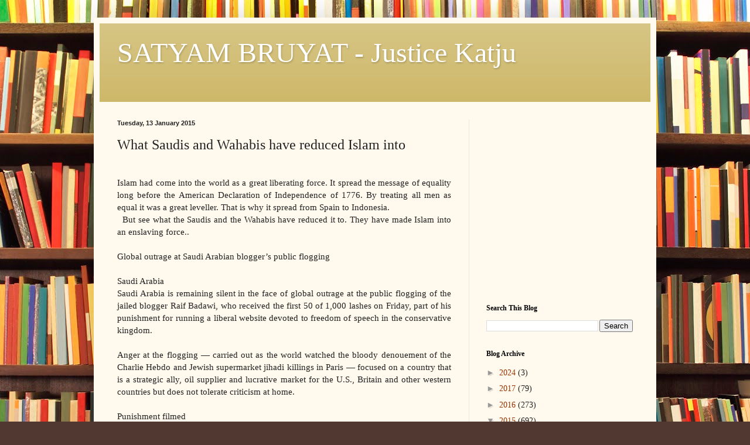

--- FILE ---
content_type: text/html; charset=UTF-8
request_url: https://justicekatju.blogspot.com/2015/01/saudis-wahabis-and-islam-islam-had-come.html
body_size: 18727
content:
<!DOCTYPE html>
<html class='v2' dir='ltr' lang='en-GB'>
<head>
<link href='https://www.blogger.com/static/v1/widgets/335934321-css_bundle_v2.css' rel='stylesheet' type='text/css'/>
<meta content='width=1100' name='viewport'/>
<meta content='text/html; charset=UTF-8' http-equiv='Content-Type'/>
<meta content='blogger' name='generator'/>
<link href='https://justicekatju.blogspot.com/favicon.ico' rel='icon' type='image/x-icon'/>
<link href='http://justicekatju.blogspot.com/2015/01/saudis-wahabis-and-islam-islam-had-come.html' rel='canonical'/>
<link rel="alternate" type="application/atom+xml" title="SATYAM BRUYAT  - Justice Katju  - Atom" href="https://justicekatju.blogspot.com/feeds/posts/default" />
<link rel="alternate" type="application/rss+xml" title="SATYAM BRUYAT  - Justice Katju  - RSS" href="https://justicekatju.blogspot.com/feeds/posts/default?alt=rss" />
<link rel="service.post" type="application/atom+xml" title="SATYAM BRUYAT  - Justice Katju  - Atom" href="https://www.blogger.com/feeds/1720071062570496465/posts/default" />

<link rel="alternate" type="application/atom+xml" title="SATYAM BRUYAT  - Justice Katju  - Atom" href="https://justicekatju.blogspot.com/feeds/831184570544341501/comments/default" />
<!--Can't find substitution for tag [blog.ieCssRetrofitLinks]-->
<meta content='http://justicekatju.blogspot.com/2015/01/saudis-wahabis-and-islam-islam-had-come.html' property='og:url'/>
<meta content='What  Saudis and Wahabis have reduced Islam into' property='og:title'/>
<meta content='    Islam had come into the world as a great liberating force. It spread the message of equality long before the American Declaration of Ind...' property='og:description'/>
<title>SATYAM BRUYAT  - Justice Katju : What  Saudis and Wahabis have reduced Islam into</title>
<style id='page-skin-1' type='text/css'><!--
/*
-----------------------------------------------
Blogger Template Style
Name:     Simple
Designer: Blogger
URL:      www.blogger.com
----------------------------------------------- */
/* Content
----------------------------------------------- */
body {
font: normal normal 14px Georgia, Utopia, 'Palatino Linotype', Palatino, serif;
color: #222222;
background: #513831 url(//themes.googleusercontent.com/image?id=1KH22PlFqsiVYxboQNAoJjYmRbw5M4REHmdJbHT5M2x9zVMGrCqwSjZvaQW_A10KPc6Il) repeat scroll top center /* Credit: luoman (http://www.istockphoto.com/googleimages.php?id=11394138&amp;platform=blogger) */;
padding: 0 40px 40px 40px;
}
html body .region-inner {
min-width: 0;
max-width: 100%;
width: auto;
}
h2 {
font-size: 22px;
}
a:link {
text-decoration:none;
color: #993300;
}
a:visited {
text-decoration:none;
color: #888888;
}
a:hover {
text-decoration:underline;
color: #ff1900;
}
.body-fauxcolumn-outer .fauxcolumn-inner {
background: transparent none repeat scroll top left;
_background-image: none;
}
.body-fauxcolumn-outer .cap-top {
position: absolute;
z-index: 1;
height: 400px;
width: 100%;
}
.body-fauxcolumn-outer .cap-top .cap-left {
width: 100%;
background: transparent none repeat-x scroll top left;
_background-image: none;
}
.content-outer {
-moz-box-shadow: 0 0 40px rgba(0, 0, 0, .15);
-webkit-box-shadow: 0 0 5px rgba(0, 0, 0, .15);
-goog-ms-box-shadow: 0 0 10px #333333;
box-shadow: 0 0 40px rgba(0, 0, 0, .15);
margin-bottom: 1px;
}
.content-inner {
padding: 10px 10px;
}
.content-inner {
background-color: #fff9ee;
}
/* Header
----------------------------------------------- */
.header-outer {
background: #ccb666 url(//www.blogblog.com/1kt/simple/gradients_light.png) repeat-x scroll 0 -400px;
_background-image: none;
}
.Header h1 {
font: normal normal 48px Georgia, Utopia, 'Palatino Linotype', Palatino, serif;
color: #ffffff;
text-shadow: 1px 2px 3px rgba(0, 0, 0, .2);
}
.Header h1 a {
color: #ffffff;
}
.Header .description {
font-size: 140%;
color: #ffffff;
}
.header-inner .Header .titlewrapper {
padding: 22px 30px;
}
.header-inner .Header .descriptionwrapper {
padding: 0 30px;
}
/* Tabs
----------------------------------------------- */
.tabs-inner .section:first-child {
border-top: 0 solid #eee5dd;
}
.tabs-inner .section:first-child ul {
margin-top: -0;
border-top: 0 solid #eee5dd;
border-left: 0 solid #eee5dd;
border-right: 0 solid #eee5dd;
}
.tabs-inner .widget ul {
background: #fff9ee none repeat-x scroll 0 -800px;
_background-image: none;
border-bottom: 1px solid #eee5dd;
margin-top: 0;
margin-left: -30px;
margin-right: -30px;
}
.tabs-inner .widget li a {
display: inline-block;
padding: .6em 1em;
font: normal normal 16px Georgia, Utopia, 'Palatino Linotype', Palatino, serif;
color: #998877;
border-left: 1px solid #fff9ee;
border-right: 1px solid #eee5dd;
}
.tabs-inner .widget li:first-child a {
border-left: none;
}
.tabs-inner .widget li.selected a, .tabs-inner .widget li a:hover {
color: #000000;
background-color: #fff9ee;
text-decoration: none;
}
/* Columns
----------------------------------------------- */
.main-outer {
border-top: 0 solid #eee5dd;
}
.fauxcolumn-left-outer .fauxcolumn-inner {
border-right: 1px solid #eee5dd;
}
.fauxcolumn-right-outer .fauxcolumn-inner {
border-left: 1px solid #eee5dd;
}
/* Headings
----------------------------------------------- */
div.widget > h2,
div.widget h2.title {
margin: 0 0 1em 0;
font: normal bold 12px Georgia, Utopia, 'Palatino Linotype', Palatino, serif;
color: #000000;
}
/* Widgets
----------------------------------------------- */
.widget .zippy {
color: #999999;
text-shadow: 2px 2px 1px rgba(0, 0, 0, .1);
}
.widget .popular-posts ul {
list-style: none;
}
/* Posts
----------------------------------------------- */
h2.date-header {
font: normal bold 11px Arial, Tahoma, Helvetica, FreeSans, sans-serif;
}
.date-header span {
background-color: transparent;
color: #222222;
padding: inherit;
letter-spacing: inherit;
margin: inherit;
}
.main-inner {
padding-top: 30px;
padding-bottom: 30px;
}
.main-inner .column-center-inner {
padding: 0 15px;
}
.main-inner .column-center-inner .section {
margin: 0 15px;
}
.post {
margin: 0 0 25px 0;
}
h3.post-title, .comments h4 {
font: normal normal 24px Georgia, Utopia, 'Palatino Linotype', Palatino, serif;
margin: .75em 0 0;
}
.post-body {
font-size: 110%;
line-height: 1.4;
position: relative;
}
.post-body img, .post-body .tr-caption-container, .Profile img, .Image img,
.BlogList .item-thumbnail img {
padding: 2px;
background: #ffffff;
border: 1px solid #eeeeee;
-moz-box-shadow: 1px 1px 5px rgba(0, 0, 0, .1);
-webkit-box-shadow: 1px 1px 5px rgba(0, 0, 0, .1);
box-shadow: 1px 1px 5px rgba(0, 0, 0, .1);
}
.post-body img, .post-body .tr-caption-container {
padding: 5px;
}
.post-body .tr-caption-container {
color: #222222;
}
.post-body .tr-caption-container img {
padding: 0;
background: transparent;
border: none;
-moz-box-shadow: 0 0 0 rgba(0, 0, 0, .1);
-webkit-box-shadow: 0 0 0 rgba(0, 0, 0, .1);
box-shadow: 0 0 0 rgba(0, 0, 0, .1);
}
.post-header {
margin: 0 0 1.5em;
line-height: 1.6;
font-size: 90%;
}
.post-footer {
margin: 20px -2px 0;
padding: 5px 10px;
color: #666555;
background-color: #eee9dd;
border-bottom: 1px solid #eeeeee;
line-height: 1.6;
font-size: 90%;
}
#comments .comment-author {
padding-top: 1.5em;
border-top: 1px solid #eee5dd;
background-position: 0 1.5em;
}
#comments .comment-author:first-child {
padding-top: 0;
border-top: none;
}
.avatar-image-container {
margin: .2em 0 0;
}
#comments .avatar-image-container img {
border: 1px solid #eeeeee;
}
/* Comments
----------------------------------------------- */
.comments .comments-content .icon.blog-author {
background-repeat: no-repeat;
background-image: url([data-uri]);
}
.comments .comments-content .loadmore a {
border-top: 1px solid #999999;
border-bottom: 1px solid #999999;
}
.comments .comment-thread.inline-thread {
background-color: #eee9dd;
}
.comments .continue {
border-top: 2px solid #999999;
}
/* Accents
---------------------------------------------- */
.section-columns td.columns-cell {
border-left: 1px solid #eee5dd;
}
.blog-pager {
background: transparent none no-repeat scroll top center;
}
.blog-pager-older-link, .home-link,
.blog-pager-newer-link {
background-color: #fff9ee;
padding: 5px;
}
.footer-outer {
border-top: 0 dashed #bbbbbb;
}
/* Mobile
----------------------------------------------- */
body.mobile  {
background-size: auto;
}
.mobile .body-fauxcolumn-outer {
background: transparent none repeat scroll top left;
}
.mobile .body-fauxcolumn-outer .cap-top {
background-size: 100% auto;
}
.mobile .content-outer {
-webkit-box-shadow: 0 0 3px rgba(0, 0, 0, .15);
box-shadow: 0 0 3px rgba(0, 0, 0, .15);
}
.mobile .tabs-inner .widget ul {
margin-left: 0;
margin-right: 0;
}
.mobile .post {
margin: 0;
}
.mobile .main-inner .column-center-inner .section {
margin: 0;
}
.mobile .date-header span {
padding: 0.1em 10px;
margin: 0 -10px;
}
.mobile h3.post-title {
margin: 0;
}
.mobile .blog-pager {
background: transparent none no-repeat scroll top center;
}
.mobile .footer-outer {
border-top: none;
}
.mobile .main-inner, .mobile .footer-inner {
background-color: #fff9ee;
}
.mobile-index-contents {
color: #222222;
}
.mobile-link-button {
background-color: #993300;
}
.mobile-link-button a:link, .mobile-link-button a:visited {
color: #ffffff;
}
.mobile .tabs-inner .section:first-child {
border-top: none;
}
.mobile .tabs-inner .PageList .widget-content {
background-color: #fff9ee;
color: #000000;
border-top: 1px solid #eee5dd;
border-bottom: 1px solid #eee5dd;
}
.mobile .tabs-inner .PageList .widget-content .pagelist-arrow {
border-left: 1px solid #eee5dd;
}

--></style>
<style id='template-skin-1' type='text/css'><!--
body {
min-width: 960px;
}
.content-outer, .content-fauxcolumn-outer, .region-inner {
min-width: 960px;
max-width: 960px;
_width: 960px;
}
.main-inner .columns {
padding-left: 0px;
padding-right: 310px;
}
.main-inner .fauxcolumn-center-outer {
left: 0px;
right: 310px;
/* IE6 does not respect left and right together */
_width: expression(this.parentNode.offsetWidth -
parseInt("0px") -
parseInt("310px") + 'px');
}
.main-inner .fauxcolumn-left-outer {
width: 0px;
}
.main-inner .fauxcolumn-right-outer {
width: 310px;
}
.main-inner .column-left-outer {
width: 0px;
right: 100%;
margin-left: -0px;
}
.main-inner .column-right-outer {
width: 310px;
margin-right: -310px;
}
#layout {
min-width: 0;
}
#layout .content-outer {
min-width: 0;
width: 800px;
}
#layout .region-inner {
min-width: 0;
width: auto;
}
body#layout div.add_widget {
padding: 8px;
}
body#layout div.add_widget a {
margin-left: 32px;
}
--></style>
<style>
    body {background-image:url(\/\/themes.googleusercontent.com\/image?id=1KH22PlFqsiVYxboQNAoJjYmRbw5M4REHmdJbHT5M2x9zVMGrCqwSjZvaQW_A10KPc6Il);}
    
@media (max-width: 200px) { body {background-image:url(\/\/themes.googleusercontent.com\/image?id=1KH22PlFqsiVYxboQNAoJjYmRbw5M4REHmdJbHT5M2x9zVMGrCqwSjZvaQW_A10KPc6Il&options=w200);}}
@media (max-width: 400px) and (min-width: 201px) { body {background-image:url(\/\/themes.googleusercontent.com\/image?id=1KH22PlFqsiVYxboQNAoJjYmRbw5M4REHmdJbHT5M2x9zVMGrCqwSjZvaQW_A10KPc6Il&options=w400);}}
@media (max-width: 800px) and (min-width: 401px) { body {background-image:url(\/\/themes.googleusercontent.com\/image?id=1KH22PlFqsiVYxboQNAoJjYmRbw5M4REHmdJbHT5M2x9zVMGrCqwSjZvaQW_A10KPc6Il&options=w800);}}
@media (max-width: 1200px) and (min-width: 801px) { body {background-image:url(\/\/themes.googleusercontent.com\/image?id=1KH22PlFqsiVYxboQNAoJjYmRbw5M4REHmdJbHT5M2x9zVMGrCqwSjZvaQW_A10KPc6Il&options=w1200);}}
/* Last tag covers anything over one higher than the previous max-size cap. */
@media (min-width: 1201px) { body {background-image:url(\/\/themes.googleusercontent.com\/image?id=1KH22PlFqsiVYxboQNAoJjYmRbw5M4REHmdJbHT5M2x9zVMGrCqwSjZvaQW_A10KPc6Il&options=w1600);}}
  </style>
<link href='https://www.blogger.com/dyn-css/authorization.css?targetBlogID=1720071062570496465&amp;zx=4cd435b6-9fb7-414d-949f-0b38554edc80' media='none' onload='if(media!=&#39;all&#39;)media=&#39;all&#39;' rel='stylesheet'/><noscript><link href='https://www.blogger.com/dyn-css/authorization.css?targetBlogID=1720071062570496465&amp;zx=4cd435b6-9fb7-414d-949f-0b38554edc80' rel='stylesheet'/></noscript>
<meta name='google-adsense-platform-account' content='ca-host-pub-1556223355139109'/>
<meta name='google-adsense-platform-domain' content='blogspot.com'/>

<!-- data-ad-client=ca-pub-7433343698667546 -->

</head>
<body class='loading variant-literate'>
<div class='navbar no-items section' id='navbar' name='Navbar'>
</div>
<div class='body-fauxcolumns'>
<div class='fauxcolumn-outer body-fauxcolumn-outer'>
<div class='cap-top'>
<div class='cap-left'></div>
<div class='cap-right'></div>
</div>
<div class='fauxborder-left'>
<div class='fauxborder-right'></div>
<div class='fauxcolumn-inner'>
</div>
</div>
<div class='cap-bottom'>
<div class='cap-left'></div>
<div class='cap-right'></div>
</div>
</div>
</div>
<div class='content'>
<div class='content-fauxcolumns'>
<div class='fauxcolumn-outer content-fauxcolumn-outer'>
<div class='cap-top'>
<div class='cap-left'></div>
<div class='cap-right'></div>
</div>
<div class='fauxborder-left'>
<div class='fauxborder-right'></div>
<div class='fauxcolumn-inner'>
</div>
</div>
<div class='cap-bottom'>
<div class='cap-left'></div>
<div class='cap-right'></div>
</div>
</div>
</div>
<div class='content-outer'>
<div class='content-cap-top cap-top'>
<div class='cap-left'></div>
<div class='cap-right'></div>
</div>
<div class='fauxborder-left content-fauxborder-left'>
<div class='fauxborder-right content-fauxborder-right'></div>
<div class='content-inner'>
<header>
<div class='header-outer'>
<div class='header-cap-top cap-top'>
<div class='cap-left'></div>
<div class='cap-right'></div>
</div>
<div class='fauxborder-left header-fauxborder-left'>
<div class='fauxborder-right header-fauxborder-right'></div>
<div class='region-inner header-inner'>
<div class='header section' id='header' name='Header'><div class='widget Header' data-version='1' id='Header1'>
<div id='header-inner'>
<div class='titlewrapper'>
<h1 class='title'>
<a href='https://justicekatju.blogspot.com/'>
SATYAM BRUYAT  - Justice Katju 
</a>
</h1>
</div>
<div class='descriptionwrapper'>
<p class='description'><span>
</span></p>
</div>
</div>
</div></div>
</div>
</div>
<div class='header-cap-bottom cap-bottom'>
<div class='cap-left'></div>
<div class='cap-right'></div>
</div>
</div>
</header>
<div class='tabs-outer'>
<div class='tabs-cap-top cap-top'>
<div class='cap-left'></div>
<div class='cap-right'></div>
</div>
<div class='fauxborder-left tabs-fauxborder-left'>
<div class='fauxborder-right tabs-fauxborder-right'></div>
<div class='region-inner tabs-inner'>
<div class='tabs no-items section' id='crosscol' name='Cross-column'></div>
<div class='tabs no-items section' id='crosscol-overflow' name='Cross-Column 2'></div>
</div>
</div>
<div class='tabs-cap-bottom cap-bottom'>
<div class='cap-left'></div>
<div class='cap-right'></div>
</div>
</div>
<div class='main-outer'>
<div class='main-cap-top cap-top'>
<div class='cap-left'></div>
<div class='cap-right'></div>
</div>
<div class='fauxborder-left main-fauxborder-left'>
<div class='fauxborder-right main-fauxborder-right'></div>
<div class='region-inner main-inner'>
<div class='columns fauxcolumns'>
<div class='fauxcolumn-outer fauxcolumn-center-outer'>
<div class='cap-top'>
<div class='cap-left'></div>
<div class='cap-right'></div>
</div>
<div class='fauxborder-left'>
<div class='fauxborder-right'></div>
<div class='fauxcolumn-inner'>
</div>
</div>
<div class='cap-bottom'>
<div class='cap-left'></div>
<div class='cap-right'></div>
</div>
</div>
<div class='fauxcolumn-outer fauxcolumn-left-outer'>
<div class='cap-top'>
<div class='cap-left'></div>
<div class='cap-right'></div>
</div>
<div class='fauxborder-left'>
<div class='fauxborder-right'></div>
<div class='fauxcolumn-inner'>
</div>
</div>
<div class='cap-bottom'>
<div class='cap-left'></div>
<div class='cap-right'></div>
</div>
</div>
<div class='fauxcolumn-outer fauxcolumn-right-outer'>
<div class='cap-top'>
<div class='cap-left'></div>
<div class='cap-right'></div>
</div>
<div class='fauxborder-left'>
<div class='fauxborder-right'></div>
<div class='fauxcolumn-inner'>
</div>
</div>
<div class='cap-bottom'>
<div class='cap-left'></div>
<div class='cap-right'></div>
</div>
</div>
<!-- corrects IE6 width calculation -->
<div class='columns-inner'>
<div class='column-center-outer'>
<div class='column-center-inner'>
<div class='main section' id='main' name='Main'><div class='widget Blog' data-version='1' id='Blog1'>
<div class='blog-posts hfeed'>

          <div class="date-outer">
        
<h2 class='date-header'><span>Tuesday, 13 January 2015</span></h2>

          <div class="date-posts">
        
<div class='post-outer'>
<div class='post hentry uncustomized-post-template' itemprop='blogPost' itemscope='itemscope' itemtype='http://schema.org/BlogPosting'>
<meta content='1720071062570496465' itemprop='blogId'/>
<meta content='831184570544341501' itemprop='postId'/>
<a name='831184570544341501'></a>
<h3 class='post-title entry-title' itemprop='name'>
What  Saudis and Wahabis have reduced Islam into
</h3>
<div class='post-header'>
<div class='post-header-line-1'></div>
</div>
<div class='post-body entry-content' id='post-body-831184570544341501' itemprop='description articleBody'>
<div dir="ltr" style="text-align: left;" trbidi="on">
<div style="text-align: justify;">
<br /></div>
<div style="text-align: justify;">
Islam had come into the world as a great liberating force. It spread the message of equality long before the American Declaration of Independence of 1776. By treating all men as equal it was a great leveller. That is why it spread from Spain to Indonesia.</div>
<div style="text-align: justify;">
&nbsp; But see what the Saudis and the Wahabis have reduced it to. They have made Islam into an enslaving force..</div>
<div style="text-align: justify;">
<br /></div>
<div style="text-align: justify;">
Global outrage at Saudi Arabian blogger&#8217;s public flogging</div>
<div style="text-align: justify;">
<br /></div>
<div style="text-align: justify;">
Saudi Arabia</div>
<div style="text-align: justify;">
Saudi Arabia is remaining silent in the face of global outrage at the public flogging of the jailed blogger Raif Badawi, who received the first 50 of 1,000 lashes on Friday, part of his punishment for running a liberal website devoted to freedom of speech in the conservative kingdom.</div>
<div style="text-align: justify;">
<br /></div>
<div style="text-align: justify;">
Anger at the flogging &#8212; carried out as the world watched the bloody denouement of the Charlie Hebdo and Jewish supermarket jihadi killings in Paris &#8212; focused on a country that is a strategic ally, oil supplier and lucrative market for the U.S., Britain and other western countries but does not tolerate criticism at home.</div>
<div style="text-align: justify;">
<br /></div>
<div style="text-align: justify;">
Punishment filmed</div>
<div style="text-align: justify;">
<br /></div>
<div style="text-align: justify;">
Mr. Badawi was shown on a YouTube video being beaten in a square outside a mosque in Jeddah, watched by a crowd of several hundred who shouted Allahu Akbar (God is great) and clapped and whistled after the flogging ended. Mr. Badawi made no sound during the flogging and was able to walk back unaided afterwards.</div>
<div style="text-align: justify;">
<br /></div>
<div style="text-align: justify;">
&#8220;Raif was escorted from a bus and placed in the middle of the crowd, guarded by eight or nine officers,&#8221; a witness told Amnesty International. &#8220;He was handcuffed and shackled but his face was not covered. A security officer approached him from behind with a huge cane and started beating him.</div>
<div style="text-align: justify;">
<br /></div>
<div style="text-align: justify;">
&#8220;Raif raised his head towards the sky, closing his eyes and arching his back. He was silent, but you could tell from his face and his body that he was in real pain.&#8221; Mr. Badawi&#8217;s wife, Ensaf Haidar, told the Guardian from Montreal on Sunday: &#8220;Many governments around the world have protested about my husband&#8217;s case. I was optimistic until the last minute before the flogging. But the Saudi government is behaving like Daesh [a derogatory Arabic name for Islamic State or Isis].&#8221;</div>
<div style="text-align: justify;">
<br /></div>
<div style="text-align: justify;">
Saudi Arabia joined other Arab and Muslim countries in condemning the murder of 12 people at the Paris satirical newspaper Charlie Hebdo but angry comments highlighted its double standard in meting out a cruel punishment to a man who was accused of insulting Islam.</div>
<div style="text-align: justify;">
<br /></div>
<div style="text-align: justify;">
One cartoon circulating on social media showed a man resembling Mr. Badawi being flogged alongside the words: &#8220;Saudi Arabia condemns the terrorist attack on freedom of expression in Paris&#8221; Another image showed a pencil being flayed by whips.</div>
<div style="text-align: justify;">
<br /></div>
<div style="text-align: justify;">
One woman at Sunday&#8217;s Paris solidarity rally carried a placard declaring: &#8220;I am Raif Badawi, the Saudi journalist who was flogged.&#8221; Others protested at the presence of the Saudi Foreign Minister.</div>
<div style="text-align: justify;">
<br /></div>
<div style="text-align: justify;">
Mr. Badawi was sentenced last May to 10 years&#8217; imprisonment and 1,000 lashes &#8212; 50 at a time over 20 weeks &#8212; and fined 1 million Saudi riyals (&#163;175,000). He has been held since mid-2012, and his Free Saudi Liberals website, established to encourage debate on religious and political matters in Saudi Arabia, is closed.</div>
<div style="text-align: justify;">
<br /></div>
<div style="text-align: justify;">
He is expected to receive another 50 lashes this Friday.</div>
<div style="text-align: justify;">
<br /></div>
<div style="text-align: justify;">
Mr. Badawi&#8217;s punishment is part of a wider campaign against domestic dissent. His lawyer, Waleed Abu al-Khair, was sentenced to 15 years in prison last July because of criticism of human rights abuses.</div>
<div style="text-align: justify;">
<br /></div>
<div style="text-align: justify;">
&#8212; &#169; Guardian Newspapers Limited, 2015</div>
</div>
<div style='clear: both;'></div>
</div>
<div class='post-footer'>
<div class='post-footer-line post-footer-line-1'>
<span class='post-author vcard'>
Posted by
<span class='fn' itemprop='author' itemscope='itemscope' itemtype='http://schema.org/Person'>
<meta content='https://www.blogger.com/profile/00863856244827322851' itemprop='url'/>
<a class='g-profile' href='https://www.blogger.com/profile/00863856244827322851' rel='author' title='author profile'>
<span itemprop='name'>Justice Markandey Katju</span>
</a>
</span>
</span>
<span class='post-timestamp'>
at
<meta content='http://justicekatju.blogspot.com/2015/01/saudis-wahabis-and-islam-islam-had-come.html' itemprop='url'/>
<a class='timestamp-link' href='https://justicekatju.blogspot.com/2015/01/saudis-wahabis-and-islam-islam-had-come.html' rel='bookmark' title='permanent link'><abbr class='published' itemprop='datePublished' title='2015-01-13T06:01:00+05:30'>Tuesday, January 13, 2015</abbr></a>
</span>
<span class='post-comment-link'>
</span>
<span class='post-icons'>
<span class='item-control blog-admin pid-384718111'>
<a href='https://www.blogger.com/post-edit.g?blogID=1720071062570496465&postID=831184570544341501&from=pencil' title='Edit Post'>
<img alt='' class='icon-action' height='18' src='https://resources.blogblog.com/img/icon18_edit_allbkg.gif' width='18'/>
</a>
</span>
</span>
<div class='post-share-buttons goog-inline-block'>
<a class='goog-inline-block share-button sb-email' href='https://www.blogger.com/share-post.g?blogID=1720071062570496465&postID=831184570544341501&target=email' target='_blank' title='Email This'><span class='share-button-link-text'>Email This</span></a><a class='goog-inline-block share-button sb-blog' href='https://www.blogger.com/share-post.g?blogID=1720071062570496465&postID=831184570544341501&target=blog' onclick='window.open(this.href, "_blank", "height=270,width=475"); return false;' target='_blank' title='BlogThis!'><span class='share-button-link-text'>BlogThis!</span></a><a class='goog-inline-block share-button sb-twitter' href='https://www.blogger.com/share-post.g?blogID=1720071062570496465&postID=831184570544341501&target=twitter' target='_blank' title='Share to X'><span class='share-button-link-text'>Share to X</span></a><a class='goog-inline-block share-button sb-facebook' href='https://www.blogger.com/share-post.g?blogID=1720071062570496465&postID=831184570544341501&target=facebook' onclick='window.open(this.href, "_blank", "height=430,width=640"); return false;' target='_blank' title='Share to Facebook'><span class='share-button-link-text'>Share to Facebook</span></a><a class='goog-inline-block share-button sb-pinterest' href='https://www.blogger.com/share-post.g?blogID=1720071062570496465&postID=831184570544341501&target=pinterest' target='_blank' title='Share to Pinterest'><span class='share-button-link-text'>Share to Pinterest</span></a>
</div>
</div>
<div class='post-footer-line post-footer-line-2'>
<span class='post-labels'>
</span>
</div>
<div class='post-footer-line post-footer-line-3'>
<span class='post-location'>
</span>
</div>
</div>
</div>
<div class='comments' id='comments'>
<a name='comments'></a>
<h4>8 comments:</h4>
<div class='comments-content'>
<script async='async' src='' type='text/javascript'></script>
<script type='text/javascript'>
    (function() {
      var items = null;
      var msgs = null;
      var config = {};

// <![CDATA[
      var cursor = null;
      if (items && items.length > 0) {
        cursor = parseInt(items[items.length - 1].timestamp) + 1;
      }

      var bodyFromEntry = function(entry) {
        var text = (entry &&
                    ((entry.content && entry.content.$t) ||
                     (entry.summary && entry.summary.$t))) ||
            '';
        if (entry && entry.gd$extendedProperty) {
          for (var k in entry.gd$extendedProperty) {
            if (entry.gd$extendedProperty[k].name == 'blogger.contentRemoved') {
              return '<span class="deleted-comment">' + text + '</span>';
            }
          }
        }
        return text;
      }

      var parse = function(data) {
        cursor = null;
        var comments = [];
        if (data && data.feed && data.feed.entry) {
          for (var i = 0, entry; entry = data.feed.entry[i]; i++) {
            var comment = {};
            // comment ID, parsed out of the original id format
            var id = /blog-(\d+).post-(\d+)/.exec(entry.id.$t);
            comment.id = id ? id[2] : null;
            comment.body = bodyFromEntry(entry);
            comment.timestamp = Date.parse(entry.published.$t) + '';
            if (entry.author && entry.author.constructor === Array) {
              var auth = entry.author[0];
              if (auth) {
                comment.author = {
                  name: (auth.name ? auth.name.$t : undefined),
                  profileUrl: (auth.uri ? auth.uri.$t : undefined),
                  avatarUrl: (auth.gd$image ? auth.gd$image.src : undefined)
                };
              }
            }
            if (entry.link) {
              if (entry.link[2]) {
                comment.link = comment.permalink = entry.link[2].href;
              }
              if (entry.link[3]) {
                var pid = /.*comments\/default\/(\d+)\?.*/.exec(entry.link[3].href);
                if (pid && pid[1]) {
                  comment.parentId = pid[1];
                }
              }
            }
            comment.deleteclass = 'item-control blog-admin';
            if (entry.gd$extendedProperty) {
              for (var k in entry.gd$extendedProperty) {
                if (entry.gd$extendedProperty[k].name == 'blogger.itemClass') {
                  comment.deleteclass += ' ' + entry.gd$extendedProperty[k].value;
                } else if (entry.gd$extendedProperty[k].name == 'blogger.displayTime') {
                  comment.displayTime = entry.gd$extendedProperty[k].value;
                }
              }
            }
            comments.push(comment);
          }
        }
        return comments;
      };

      var paginator = function(callback) {
        if (hasMore()) {
          var url = config.feed + '?alt=json&v=2&orderby=published&reverse=false&max-results=50';
          if (cursor) {
            url += '&published-min=' + new Date(cursor).toISOString();
          }
          window.bloggercomments = function(data) {
            var parsed = parse(data);
            cursor = parsed.length < 50 ? null
                : parseInt(parsed[parsed.length - 1].timestamp) + 1
            callback(parsed);
            window.bloggercomments = null;
          }
          url += '&callback=bloggercomments';
          var script = document.createElement('script');
          script.type = 'text/javascript';
          script.src = url;
          document.getElementsByTagName('head')[0].appendChild(script);
        }
      };
      var hasMore = function() {
        return !!cursor;
      };
      var getMeta = function(key, comment) {
        if ('iswriter' == key) {
          var matches = !!comment.author
              && comment.author.name == config.authorName
              && comment.author.profileUrl == config.authorUrl;
          return matches ? 'true' : '';
        } else if ('deletelink' == key) {
          return config.baseUri + '/comment/delete/'
               + config.blogId + '/' + comment.id;
        } else if ('deleteclass' == key) {
          return comment.deleteclass;
        }
        return '';
      };

      var replybox = null;
      var replyUrlParts = null;
      var replyParent = undefined;

      var onReply = function(commentId, domId) {
        if (replybox == null) {
          // lazily cache replybox, and adjust to suit this style:
          replybox = document.getElementById('comment-editor');
          if (replybox != null) {
            replybox.height = '250px';
            replybox.style.display = 'block';
            replyUrlParts = replybox.src.split('#');
          }
        }
        if (replybox && (commentId !== replyParent)) {
          replybox.src = '';
          document.getElementById(domId).insertBefore(replybox, null);
          replybox.src = replyUrlParts[0]
              + (commentId ? '&parentID=' + commentId : '')
              + '#' + replyUrlParts[1];
          replyParent = commentId;
        }
      };

      var hash = (window.location.hash || '#').substring(1);
      var startThread, targetComment;
      if (/^comment-form_/.test(hash)) {
        startThread = hash.substring('comment-form_'.length);
      } else if (/^c[0-9]+$/.test(hash)) {
        targetComment = hash.substring(1);
      }

      // Configure commenting API:
      var configJso = {
        'maxDepth': config.maxThreadDepth
      };
      var provider = {
        'id': config.postId,
        'data': items,
        'loadNext': paginator,
        'hasMore': hasMore,
        'getMeta': getMeta,
        'onReply': onReply,
        'rendered': true,
        'initComment': targetComment,
        'initReplyThread': startThread,
        'config': configJso,
        'messages': msgs
      };

      var render = function() {
        if (window.goog && window.goog.comments) {
          var holder = document.getElementById('comment-holder');
          window.goog.comments.render(holder, provider);
        }
      };

      // render now, or queue to render when library loads:
      if (window.goog && window.goog.comments) {
        render();
      } else {
        window.goog = window.goog || {};
        window.goog.comments = window.goog.comments || {};
        window.goog.comments.loadQueue = window.goog.comments.loadQueue || [];
        window.goog.comments.loadQueue.push(render);
      }
    })();
// ]]>
  </script>
<div id='comment-holder'>
<div class="comment-thread toplevel-thread"><ol id="top-ra"><li class="comment" id="c8403346698486983967"><div class="avatar-image-container"><img src="//www.blogger.com/img/blogger_logo_round_35.png" alt=""/></div><div class="comment-block"><div class="comment-header"><cite class="user"><a href="https://www.blogger.com/profile/09086345174305823668" rel="nofollow">Unknown</a></cite><span class="icon user "></span><span class="datetime secondary-text"><a rel="nofollow" href="https://justicekatju.blogspot.com/2015/01/saudis-wahabis-and-islam-islam-had-come.html?showComment=1421121645202#c8403346698486983967">13 January 2015 at 09:30</a></span></div><p class="comment-content">https://www.facebook.com/notes/277683585596093/?pnref=story</p><span class="comment-actions secondary-text"><a class="comment-reply" target="_self" data-comment-id="8403346698486983967">Reply</a><span class="item-control blog-admin blog-admin pid-882118381"><a target="_self" href="https://www.blogger.com/comment/delete/1720071062570496465/8403346698486983967">Delete</a></span></span></div><div class="comment-replies"><div id="c8403346698486983967-rt" class="comment-thread inline-thread"><span class="thread-toggle thread-expanded"><span class="thread-arrow"></span><span class="thread-count"><a target="_self">Replies</a></span></span><ol id="c8403346698486983967-ra" class="thread-chrome thread-expanded"><div><li class="comment" id="c6063415272140551838"><div class="avatar-image-container"><img src="//www.blogger.com/img/blogger_logo_round_35.png" alt=""/></div><div class="comment-block"><div class="comment-header"><cite class="user"><a href="https://www.blogger.com/profile/04313102610222157703" rel="nofollow">Unknown</a></cite><span class="icon user "></span><span class="datetime secondary-text"><a rel="nofollow" href="https://justicekatju.blogspot.com/2015/01/saudis-wahabis-and-islam-islam-had-come.html?showComment=1442644890752#c6063415272140551838">19 September 2015 at 12:11</a></span></div><p class="comment-content"><br><br><a href="http://fuck.erodesi.com/" rel="nofollow">&#9733;&#9733;Katrina Kaif Totally Nude enjoying Sex With Salman Khan on set of movie shoot&#9733;&#9733;</a><br><br><br><a href="http://fuck.erodesi.com/" rel="nofollow">&#9733;&#9733;Meri Pyaari Teacher Ke Saath Staff Room Mai Kia Sex&#9733;&#9733;</a><br><br><br><a href="http://fuck.erodesi.com/" rel="nofollow">&#9733;&#9733;Katrina Kaif Fully Naked Showing Her Gorgeous Sexy Naked Body and Dancing Sex Dance With Imran Khan&#9733;&#9733;</a><br><br><br><a href="http://fuck.erodesi.com/" rel="nofollow">&#9733;&#9733;Radhika Aunty Clean Shaved Pussy Pictures&#9733;&#9733;</a><br><br><br><a href="http://fuck.erodesi.com/" rel="nofollow">&#9733;&#9733;Katrina Kaif Opening Her Bra To Show You Her Sexy Juicy Boobs and Pink Nipples&#9733;&#9733;</a><br><br><br><a href="http://fuck.erodesi.com/" rel="nofollow">&#9733;&#9733;Desi kolkata village girl naked at home showing black pussy and boobs&#9733;&#9733;</a><br><br><br><a href="http://fuck.erodesi.com/" rel="nofollow">&#9733;&#9733;Indian first night sex photo nude indian house wifes download&#9733;&#9733;</a><br><br><br><a href="http://fuck.erodesi.com/" rel="nofollow">&#9733;&#9733;akan Malkin Aur Uski Beti Ki Chudai&#9733;&#9733;</a><br><br><br><a href="http://fuck.erodesi.com/" rel="nofollow">&#9733;&#9733;Arab Nurse Fucking at Hospital She Crying Loudly,Jack nipper fuck hairy big pussy&#9733;&#9733;</a><br><br><br><a href="http://fuck.erodesi.com/" rel="nofollow">&#9733;&#9733;sunny leone sexy hot nude sex porn videos xxx full hot sex fuck ass&#9733;&#9733;</a><br></p><span class="comment-actions secondary-text"><span class="item-control blog-admin blog-admin pid-293269475"><a target="_self" href="https://www.blogger.com/comment/delete/1720071062570496465/6063415272140551838">Delete</a></span></span></div><div class="comment-replies"><div id="c6063415272140551838-rt" class="comment-thread inline-thread hidden"><span class="thread-toggle thread-expanded"><span class="thread-arrow"></span><span class="thread-count"><a target="_self">Replies</a></span></span><ol id="c6063415272140551838-ra" class="thread-chrome thread-expanded"><div></div><div id="c6063415272140551838-continue" class="continue"><a class="comment-reply" target="_self" data-comment-id="6063415272140551838">Reply</a></div></ol></div></div><div class="comment-replybox-single" id="c6063415272140551838-ce"></div></li></div><div id="c8403346698486983967-continue" class="continue"><a class="comment-reply" target="_self" data-comment-id="8403346698486983967">Reply</a></div></ol></div></div><div class="comment-replybox-single" id="c8403346698486983967-ce"></div></li><li class="comment" id="c862163246436377327"><div class="avatar-image-container"><img src="//www.blogger.com/img/blogger_logo_round_35.png" alt=""/></div><div class="comment-block"><div class="comment-header"><cite class="user"><a href="https://www.blogger.com/profile/16319206588350246930" rel="nofollow">Unknown</a></cite><span class="icon user "></span><span class="datetime secondary-text"><a rel="nofollow" href="https://justicekatju.blogspot.com/2015/01/saudis-wahabis-and-islam-islam-had-come.html?showComment=1421126155902#c862163246436377327">13 January 2015 at 10:45</a></span></div><p class="comment-content">ye toh dastoorE zamana hai azal se Nazim<br>sirf bay-zor pa atlaaqE sazaa hotaa hai<br>.....................Khaja nazimuddin - Nazim</p><span class="comment-actions secondary-text"><a class="comment-reply" target="_self" data-comment-id="862163246436377327">Reply</a><span class="item-control blog-admin blog-admin pid-276847526"><a target="_self" href="https://www.blogger.com/comment/delete/1720071062570496465/862163246436377327">Delete</a></span></span></div><div class="comment-replies"><div id="c862163246436377327-rt" class="comment-thread inline-thread hidden"><span class="thread-toggle thread-expanded"><span class="thread-arrow"></span><span class="thread-count"><a target="_self">Replies</a></span></span><ol id="c862163246436377327-ra" class="thread-chrome thread-expanded"><div></div><div id="c862163246436377327-continue" class="continue"><a class="comment-reply" target="_self" data-comment-id="862163246436377327">Reply</a></div></ol></div></div><div class="comment-replybox-single" id="c862163246436377327-ce"></div></li><li class="comment" id="c5802284000184172846"><div class="avatar-image-container"><img src="//www.blogger.com/img/blogger_logo_round_35.png" alt=""/></div><div class="comment-block"><div class="comment-header"><cite class="user"><a href="https://www.blogger.com/profile/14656938605833479140" rel="nofollow">Unknown</a></cite><span class="icon user "></span><span class="datetime secondary-text"><a rel="nofollow" href="https://justicekatju.blogspot.com/2015/01/saudis-wahabis-and-islam-islam-had-come.html?showComment=1421127117750#c5802284000184172846">13 January 2015 at 11:01</a></span></div><p class="comment-content">Saudi is a feudal with a king on top who with its oil rich reserve keep its people happy. Saudi is about one man who makes laws, implement and so it is not democracy. </p><span class="comment-actions secondary-text"><a class="comment-reply" target="_self" data-comment-id="5802284000184172846">Reply</a><span class="item-control blog-admin blog-admin pid-1593955526"><a target="_self" href="https://www.blogger.com/comment/delete/1720071062570496465/5802284000184172846">Delete</a></span></span></div><div class="comment-replies"><div id="c5802284000184172846-rt" class="comment-thread inline-thread hidden"><span class="thread-toggle thread-expanded"><span class="thread-arrow"></span><span class="thread-count"><a target="_self">Replies</a></span></span><ol id="c5802284000184172846-ra" class="thread-chrome thread-expanded"><div></div><div id="c5802284000184172846-continue" class="continue"><a class="comment-reply" target="_self" data-comment-id="5802284000184172846">Reply</a></div></ol></div></div><div class="comment-replybox-single" id="c5802284000184172846-ce"></div></li><li class="comment" id="c2789023943496565891"><div class="avatar-image-container"><img src="//resources.blogblog.com/img/blank.gif" alt=""/></div><div class="comment-block"><div class="comment-header"><cite class="user">Anonymous</cite><span class="icon user "></span><span class="datetime secondary-text"><a rel="nofollow" href="https://justicekatju.blogspot.com/2015/01/saudis-wahabis-and-islam-islam-had-come.html?showComment=1421212790020#c2789023943496565891">14 January 2015 at 10:49</a></span></div><p class="comment-content">1973  म&#2375;&#2306; त&#2375;ल क&#2368; क&#2368;मत&#2379;&#2306; म&#2375;&#2306; र&#2366;त&#2379; र&#2366;त उछ&#2366;ल क&#2375; ब&#2366;द अरब श&#2375;ख&#2379; क&#2375; प&#2366;स ब&#2375;इ&#2306;त&#2367;ह&#2366; प&#2376;स&#2366; आय&#2366; इस प&#2375;स&#2379; स&#2375; अय&#2381;य&#2366;श&#2367;य&#2379;&#2306; क&#2375; नए नए र&#2367;क&#2377;र&#2381;ड बन&#2366;न&#2375; क&#2375; ब&#2366;द उन&#2381;ह&#2379;&#2306;न&#2375; उस&#2375; द&#2369;न&#2367;य&#2366; भर म&#2375;&#2306; ख&#2366;सकर उपमह&#2366;द&#2368;प म&#2375;&#2306; भ&#2375;ज़न&#2366; शर&#2370; कर द&#2367;य&#2366;  इस&#2368; प&#2375;स&#2379; क&#2375; प&#2381;रभ&#2366;व स&#2375; उलज&#2369;ल&#2370;ल कठम&#2369;ल&#2381;ल&#2366;ओ&#2306; क&#2368; फ़&#2380;ज़ प&#2376;द&#2366; ह&#2379; गय&#2368; स&#2366;र&#2375; म&#2369;स&#2381;ल&#2367;म कटट&#2381;रप&#2306;थ क&#2368; जड़ म&#2375;&#2306; अरब&#2368; प&#2376;स&#2366; म&#2367;ल&#2375;ग&#2366; अफ़स&#2379;स आम म&#2369;स&#2381;ल&#2367;म क&#2379; इस खतर&#2375; क&#2375; ब&#2366;र&#2375; म&#2375;&#2306; क&#2379;ई ख&#2366;स ज&#2366;नक&#2366;र&#2368; नह&#2368;&#2306; ह&#2375; </p><span class="comment-actions secondary-text"><a class="comment-reply" target="_self" data-comment-id="2789023943496565891">Reply</a><span class="item-control blog-admin blog-admin pid-522822137"><a target="_self" href="https://www.blogger.com/comment/delete/1720071062570496465/2789023943496565891">Delete</a></span></span></div><div class="comment-replies"><div id="c2789023943496565891-rt" class="comment-thread inline-thread hidden"><span class="thread-toggle thread-expanded"><span class="thread-arrow"></span><span class="thread-count"><a target="_self">Replies</a></span></span><ol id="c2789023943496565891-ra" class="thread-chrome thread-expanded"><div></div><div id="c2789023943496565891-continue" class="continue"><a class="comment-reply" target="_self" data-comment-id="2789023943496565891">Reply</a></div></ol></div></div><div class="comment-replybox-single" id="c2789023943496565891-ce"></div></li><li class="comment" id="c5186494690410210968"><div class="avatar-image-container"><img src="//resources.blogblog.com/img/blank.gif" alt=""/></div><div class="comment-block"><div class="comment-header"><cite class="user">Anonymous</cite><span class="icon user "></span><span class="datetime secondary-text"><a rel="nofollow" href="https://justicekatju.blogspot.com/2015/01/saudis-wahabis-and-islam-islam-had-come.html?showComment=1421214331583#c5186494690410210968">14 January 2015 at 11:15</a></span></div><p class="comment-content">http://khabarkikhabar.com/archives/1105</p><span class="comment-actions secondary-text"><a class="comment-reply" target="_self" data-comment-id="5186494690410210968">Reply</a><span class="item-control blog-admin blog-admin pid-522822137"><a target="_self" href="https://www.blogger.com/comment/delete/1720071062570496465/5186494690410210968">Delete</a></span></span></div><div class="comment-replies"><div id="c5186494690410210968-rt" class="comment-thread inline-thread hidden"><span class="thread-toggle thread-expanded"><span class="thread-arrow"></span><span class="thread-count"><a target="_self">Replies</a></span></span><ol id="c5186494690410210968-ra" class="thread-chrome thread-expanded"><div></div><div id="c5186494690410210968-continue" class="continue"><a class="comment-reply" target="_self" data-comment-id="5186494690410210968">Reply</a></div></ol></div></div><div class="comment-replybox-single" id="c5186494690410210968-ce"></div></li><li class="comment" id="c7996230369314809721"><div class="avatar-image-container"><img src="//www.blogger.com/img/blogger_logo_round_35.png" alt=""/></div><div class="comment-block"><div class="comment-header"><cite class="user"><a href="https://www.blogger.com/profile/07961961217418715354" rel="nofollow">anilkurup59</a></cite><span class="icon user "></span><span class="datetime secondary-text"><a rel="nofollow" href="https://justicekatju.blogspot.com/2015/01/saudis-wahabis-and-islam-islam-had-come.html?showComment=1421383897920#c7996230369314809721">16 January 2015 at 10:21</a></span></div><p class="comment-content">Saudi Arabia is the purveyor of Islamic fanaticism and terror. A br barbaric country with thousands of princes all because of oil wealth . Else those fellows would be crawling about in the deserts.I guess RSA must be ranked with North Korea as terror state. The later is dictatorship with no isms , but the Saudis are a larger threat</p><span class="comment-actions secondary-text"><a class="comment-reply" target="_self" data-comment-id="7996230369314809721">Reply</a><span class="item-control blog-admin blog-admin pid-482971329"><a target="_self" href="https://www.blogger.com/comment/delete/1720071062570496465/7996230369314809721">Delete</a></span></span></div><div class="comment-replies"><div id="c7996230369314809721-rt" class="comment-thread inline-thread hidden"><span class="thread-toggle thread-expanded"><span class="thread-arrow"></span><span class="thread-count"><a target="_self">Replies</a></span></span><ol id="c7996230369314809721-ra" class="thread-chrome thread-expanded"><div></div><div id="c7996230369314809721-continue" class="continue"><a class="comment-reply" target="_self" data-comment-id="7996230369314809721">Reply</a></div></ol></div></div><div class="comment-replybox-single" id="c7996230369314809721-ce"></div></li><li class="comment" id="c257323863107799717"><div class="avatar-image-container"><img src="//www.blogger.com/img/blogger_logo_round_35.png" alt=""/></div><div class="comment-block"><div class="comment-header"><cite class="user"><a href="https://www.blogger.com/profile/15756161580845652886" rel="nofollow">manu</a></cite><span class="icon user "></span><span class="datetime secondary-text"><a rel="nofollow" href="https://justicekatju.blogspot.com/2015/01/saudis-wahabis-and-islam-islam-had-come.html?showComment=1423760557362#c257323863107799717">12 February 2015 at 22:32</a></span></div><p class="comment-content">no u r very wrong! dis is not done by saudis, islam was always that way..blasphemy was always there. The leveller thing u r talking abt has nothing to do wid present event.</p><span class="comment-actions secondary-text"><a class="comment-reply" target="_self" data-comment-id="257323863107799717">Reply</a><span class="item-control blog-admin blog-admin pid-1499673548"><a target="_self" href="https://www.blogger.com/comment/delete/1720071062570496465/257323863107799717">Delete</a></span></span></div><div class="comment-replies"><div id="c257323863107799717-rt" class="comment-thread inline-thread hidden"><span class="thread-toggle thread-expanded"><span class="thread-arrow"></span><span class="thread-count"><a target="_self">Replies</a></span></span><ol id="c257323863107799717-ra" class="thread-chrome thread-expanded"><div></div><div id="c257323863107799717-continue" class="continue"><a class="comment-reply" target="_self" data-comment-id="257323863107799717">Reply</a></div></ol></div></div><div class="comment-replybox-single" id="c257323863107799717-ce"></div></li></ol><div id="top-continue" class="continue"><a class="comment-reply" target="_self">Add comment</a></div><div class="comment-replybox-thread" id="top-ce"></div><div class="loadmore hidden" data-post-id="831184570544341501"><a target="_self">Load more...</a></div></div>
</div>
</div>
<p class='comment-footer'>
<div class='comment-form'>
<a name='comment-form'></a>
<p>
</p>
<a href='https://www.blogger.com/comment/frame/1720071062570496465?po=831184570544341501&hl=en-GB&saa=85391&origin=https://justicekatju.blogspot.com' id='comment-editor-src'></a>
<iframe allowtransparency='true' class='blogger-iframe-colorize blogger-comment-from-post' frameborder='0' height='410px' id='comment-editor' name='comment-editor' src='' width='100%'></iframe>
<script src='https://www.blogger.com/static/v1/jsbin/2830521187-comment_from_post_iframe.js' type='text/javascript'></script>
<script type='text/javascript'>
      BLOG_CMT_createIframe('https://www.blogger.com/rpc_relay.html');
    </script>
</div>
</p>
<div id='backlinks-container'>
<div id='Blog1_backlinks-container'>
</div>
</div>
</div>
</div>
<div class='inline-ad'>
<script type="text/javascript">
    google_ad_client = "ca-pub-7433343698667546";
    google_ad_host = "ca-host-pub-1556223355139109";
    google_ad_host_channel = "L0007";
    google_ad_slot = "2850415518";
    google_ad_width = 300;
    google_ad_height = 250;
</script>
<!-- justicekatju_main_Blog1_300x250_as -->
<script type="text/javascript"
src="//pagead2.googlesyndication.com/pagead/show_ads.js">
</script>
</div>

        </div></div>
      
</div>
<div class='blog-pager' id='blog-pager'>
<span id='blog-pager-newer-link'>
<a class='blog-pager-newer-link' href='https://justicekatju.blogspot.com/2015/01/why-i-will-never-enter-politics-many-of.html' id='Blog1_blog-pager-newer-link' title='Newer Post'>Newer Post</a>
</span>
<span id='blog-pager-older-link'>
<a class='blog-pager-older-link' href='https://justicekatju.blogspot.com/2015/01/agent-provocateurs-on-previous-post-i.html' id='Blog1_blog-pager-older-link' title='Older Post'>Older Post</a>
</span>
<a class='home-link' href='https://justicekatju.blogspot.com/'>Home</a>
</div>
<div class='clear'></div>
<div class='post-feeds'>
<div class='feed-links'>
Subscribe to:
<a class='feed-link' href='https://justicekatju.blogspot.com/feeds/831184570544341501/comments/default' target='_blank' type='application/atom+xml'>Post Comments (Atom)</a>
</div>
</div>
</div></div>
</div>
</div>
<div class='column-left-outer'>
<div class='column-left-inner'>
<aside>
</aside>
</div>
</div>
<div class='column-right-outer'>
<div class='column-right-inner'>
<aside>
<div class='sidebar section' id='sidebar-right-1'><div class='widget HTML' data-version='1' id='HTML1'>
<script type='text/javascript'>
                var disqus_shortname = 'httpjusticekatjublogspotin';
                var disqus_blogger_current_url = "http://justicekatju.blogspot.com/2015/01/saudis-wahabis-and-islam-islam-had-come.html";
                if (!disqus_blogger_current_url.length) {
                    disqus_blogger_current_url = "https://justicekatju.blogspot.com/2015/01/saudis-wahabis-and-islam-islam-had-come.html";
                }
                var disqus_blogger_homepage_url = "https://justicekatju.blogspot.com/";
                var disqus_blogger_canonical_homepage_url = "http://justicekatju.blogspot.com/";
            </script>
<style type='text/css'>
                    #comments {display:none;}
                </style>
<script type='text/javascript'>
                    (function() {
                        var bloggerjs = document.createElement('script');
                        bloggerjs.type = 'text/javascript';
                        bloggerjs.async = true;
                        bloggerjs.src = '//'+disqus_shortname+'.disqus.com/blogger_item.js';
                        (document.getElementsByTagName('head')[0] || document.getElementsByTagName('body')[0]).appendChild(bloggerjs);
                    })();
                </script>
<style type='text/css'>
                    .post-comment-link { visibility: hidden; }
                </style>
<script type='text/javascript'>
                (function() {
                    var bloggerjs = document.createElement('script');
                    bloggerjs.type = 'text/javascript';
                    bloggerjs.async = true;
                    bloggerjs.src = '//'+disqus_shortname+'.disqus.com/blogger_index.js';
                    (document.getElementsByTagName('head')[0] || document.getElementsByTagName('body')[0]).appendChild(bloggerjs);
                })();
                </script>
</div><div class='widget AdSense' data-version='1' id='AdSense1'>
<div class='widget-content'>
<script type="text/javascript">
    google_ad_client = "ca-pub-7433343698667546";
    google_ad_host = "ca-host-pub-1556223355139109";
    google_ad_slot = "1278695112";
    google_ad_width = 250;
    google_ad_height = 250;
</script>
<!-- justicekatju_sidebar-right-1_AdSense1_250x250_as -->
<script type="text/javascript"
src="//pagead2.googlesyndication.com/pagead/show_ads.js">
</script>
<div class='clear'></div>
</div>
</div><div class='widget BlogSearch' data-version='1' id='BlogSearch1'>
<h2 class='title'>Search This Blog</h2>
<div class='widget-content'>
<div id='BlogSearch1_form'>
<form action='https://justicekatju.blogspot.com/search' class='gsc-search-box' target='_top'>
<table cellpadding='0' cellspacing='0' class='gsc-search-box'>
<tbody>
<tr>
<td class='gsc-input'>
<input autocomplete='off' class='gsc-input' name='q' size='10' title='search' type='text' value=''/>
</td>
<td class='gsc-search-button'>
<input class='gsc-search-button' title='search' type='submit' value='Search'/>
</td>
</tr>
</tbody>
</table>
</form>
</div>
</div>
<div class='clear'></div>
</div><div class='widget BlogArchive' data-version='1' id='BlogArchive1'>
<h2>Blog Archive</h2>
<div class='widget-content'>
<div id='ArchiveList'>
<div id='BlogArchive1_ArchiveList'>
<ul class='hierarchy'>
<li class='archivedate collapsed'>
<a class='toggle' href='javascript:void(0)'>
<span class='zippy'>

        &#9658;&#160;
      
</span>
</a>
<a class='post-count-link' href='https://justicekatju.blogspot.com/2024/'>
2024
</a>
<span class='post-count' dir='ltr'>(3)</span>
<ul class='hierarchy'>
<li class='archivedate collapsed'>
<a class='toggle' href='javascript:void(0)'>
<span class='zippy'>

        &#9658;&#160;
      
</span>
</a>
<a class='post-count-link' href='https://justicekatju.blogspot.com/2024/03/'>
March
</a>
<span class='post-count' dir='ltr'>(3)</span>
</li>
</ul>
</li>
</ul>
<ul class='hierarchy'>
<li class='archivedate collapsed'>
<a class='toggle' href='javascript:void(0)'>
<span class='zippy'>

        &#9658;&#160;
      
</span>
</a>
<a class='post-count-link' href='https://justicekatju.blogspot.com/2017/'>
2017
</a>
<span class='post-count' dir='ltr'>(79)</span>
<ul class='hierarchy'>
<li class='archivedate collapsed'>
<a class='toggle' href='javascript:void(0)'>
<span class='zippy'>

        &#9658;&#160;
      
</span>
</a>
<a class='post-count-link' href='https://justicekatju.blogspot.com/2017/05/'>
May
</a>
<span class='post-count' dir='ltr'>(14)</span>
</li>
</ul>
<ul class='hierarchy'>
<li class='archivedate collapsed'>
<a class='toggle' href='javascript:void(0)'>
<span class='zippy'>

        &#9658;&#160;
      
</span>
</a>
<a class='post-count-link' href='https://justicekatju.blogspot.com/2017/04/'>
April
</a>
<span class='post-count' dir='ltr'>(8)</span>
</li>
</ul>
<ul class='hierarchy'>
<li class='archivedate collapsed'>
<a class='toggle' href='javascript:void(0)'>
<span class='zippy'>

        &#9658;&#160;
      
</span>
</a>
<a class='post-count-link' href='https://justicekatju.blogspot.com/2017/03/'>
March
</a>
<span class='post-count' dir='ltr'>(3)</span>
</li>
</ul>
<ul class='hierarchy'>
<li class='archivedate collapsed'>
<a class='toggle' href='javascript:void(0)'>
<span class='zippy'>

        &#9658;&#160;
      
</span>
</a>
<a class='post-count-link' href='https://justicekatju.blogspot.com/2017/02/'>
February
</a>
<span class='post-count' dir='ltr'>(24)</span>
</li>
</ul>
<ul class='hierarchy'>
<li class='archivedate collapsed'>
<a class='toggle' href='javascript:void(0)'>
<span class='zippy'>

        &#9658;&#160;
      
</span>
</a>
<a class='post-count-link' href='https://justicekatju.blogspot.com/2017/01/'>
January
</a>
<span class='post-count' dir='ltr'>(30)</span>
</li>
</ul>
</li>
</ul>
<ul class='hierarchy'>
<li class='archivedate collapsed'>
<a class='toggle' href='javascript:void(0)'>
<span class='zippy'>

        &#9658;&#160;
      
</span>
</a>
<a class='post-count-link' href='https://justicekatju.blogspot.com/2016/'>
2016
</a>
<span class='post-count' dir='ltr'>(273)</span>
<ul class='hierarchy'>
<li class='archivedate collapsed'>
<a class='toggle' href='javascript:void(0)'>
<span class='zippy'>

        &#9658;&#160;
      
</span>
</a>
<a class='post-count-link' href='https://justicekatju.blogspot.com/2016/11/'>
November
</a>
<span class='post-count' dir='ltr'>(5)</span>
</li>
</ul>
<ul class='hierarchy'>
<li class='archivedate collapsed'>
<a class='toggle' href='javascript:void(0)'>
<span class='zippy'>

        &#9658;&#160;
      
</span>
</a>
<a class='post-count-link' href='https://justicekatju.blogspot.com/2016/10/'>
October
</a>
<span class='post-count' dir='ltr'>(25)</span>
</li>
</ul>
<ul class='hierarchy'>
<li class='archivedate collapsed'>
<a class='toggle' href='javascript:void(0)'>
<span class='zippy'>

        &#9658;&#160;
      
</span>
</a>
<a class='post-count-link' href='https://justicekatju.blogspot.com/2016/09/'>
September
</a>
<span class='post-count' dir='ltr'>(29)</span>
</li>
</ul>
<ul class='hierarchy'>
<li class='archivedate collapsed'>
<a class='toggle' href='javascript:void(0)'>
<span class='zippy'>

        &#9658;&#160;
      
</span>
</a>
<a class='post-count-link' href='https://justicekatju.blogspot.com/2016/08/'>
August
</a>
<span class='post-count' dir='ltr'>(22)</span>
</li>
</ul>
<ul class='hierarchy'>
<li class='archivedate collapsed'>
<a class='toggle' href='javascript:void(0)'>
<span class='zippy'>

        &#9658;&#160;
      
</span>
</a>
<a class='post-count-link' href='https://justicekatju.blogspot.com/2016/07/'>
July
</a>
<span class='post-count' dir='ltr'>(28)</span>
</li>
</ul>
<ul class='hierarchy'>
<li class='archivedate collapsed'>
<a class='toggle' href='javascript:void(0)'>
<span class='zippy'>

        &#9658;&#160;
      
</span>
</a>
<a class='post-count-link' href='https://justicekatju.blogspot.com/2016/06/'>
June
</a>
<span class='post-count' dir='ltr'>(99)</span>
</li>
</ul>
<ul class='hierarchy'>
<li class='archivedate collapsed'>
<a class='toggle' href='javascript:void(0)'>
<span class='zippy'>

        &#9658;&#160;
      
</span>
</a>
<a class='post-count-link' href='https://justicekatju.blogspot.com/2016/05/'>
May
</a>
<span class='post-count' dir='ltr'>(42)</span>
</li>
</ul>
<ul class='hierarchy'>
<li class='archivedate collapsed'>
<a class='toggle' href='javascript:void(0)'>
<span class='zippy'>

        &#9658;&#160;
      
</span>
</a>
<a class='post-count-link' href='https://justicekatju.blogspot.com/2016/03/'>
March
</a>
<span class='post-count' dir='ltr'>(2)</span>
</li>
</ul>
<ul class='hierarchy'>
<li class='archivedate collapsed'>
<a class='toggle' href='javascript:void(0)'>
<span class='zippy'>

        &#9658;&#160;
      
</span>
</a>
<a class='post-count-link' href='https://justicekatju.blogspot.com/2016/02/'>
February
</a>
<span class='post-count' dir='ltr'>(1)</span>
</li>
</ul>
<ul class='hierarchy'>
<li class='archivedate collapsed'>
<a class='toggle' href='javascript:void(0)'>
<span class='zippy'>

        &#9658;&#160;
      
</span>
</a>
<a class='post-count-link' href='https://justicekatju.blogspot.com/2016/01/'>
January
</a>
<span class='post-count' dir='ltr'>(20)</span>
</li>
</ul>
</li>
</ul>
<ul class='hierarchy'>
<li class='archivedate expanded'>
<a class='toggle' href='javascript:void(0)'>
<span class='zippy toggle-open'>

        &#9660;&#160;
      
</span>
</a>
<a class='post-count-link' href='https://justicekatju.blogspot.com/2015/'>
2015
</a>
<span class='post-count' dir='ltr'>(692)</span>
<ul class='hierarchy'>
<li class='archivedate collapsed'>
<a class='toggle' href='javascript:void(0)'>
<span class='zippy'>

        &#9658;&#160;
      
</span>
</a>
<a class='post-count-link' href='https://justicekatju.blogspot.com/2015/12/'>
December
</a>
<span class='post-count' dir='ltr'>(24)</span>
</li>
</ul>
<ul class='hierarchy'>
<li class='archivedate collapsed'>
<a class='toggle' href='javascript:void(0)'>
<span class='zippy'>

        &#9658;&#160;
      
</span>
</a>
<a class='post-count-link' href='https://justicekatju.blogspot.com/2015/11/'>
November
</a>
<span class='post-count' dir='ltr'>(39)</span>
</li>
</ul>
<ul class='hierarchy'>
<li class='archivedate collapsed'>
<a class='toggle' href='javascript:void(0)'>
<span class='zippy'>

        &#9658;&#160;
      
</span>
</a>
<a class='post-count-link' href='https://justicekatju.blogspot.com/2015/10/'>
October
</a>
<span class='post-count' dir='ltr'>(25)</span>
</li>
</ul>
<ul class='hierarchy'>
<li class='archivedate collapsed'>
<a class='toggle' href='javascript:void(0)'>
<span class='zippy'>

        &#9658;&#160;
      
</span>
</a>
<a class='post-count-link' href='https://justicekatju.blogspot.com/2015/09/'>
September
</a>
<span class='post-count' dir='ltr'>(27)</span>
</li>
</ul>
<ul class='hierarchy'>
<li class='archivedate collapsed'>
<a class='toggle' href='javascript:void(0)'>
<span class='zippy'>

        &#9658;&#160;
      
</span>
</a>
<a class='post-count-link' href='https://justicekatju.blogspot.com/2015/08/'>
August
</a>
<span class='post-count' dir='ltr'>(15)</span>
</li>
</ul>
<ul class='hierarchy'>
<li class='archivedate collapsed'>
<a class='toggle' href='javascript:void(0)'>
<span class='zippy'>

        &#9658;&#160;
      
</span>
</a>
<a class='post-count-link' href='https://justicekatju.blogspot.com/2015/07/'>
July
</a>
<span class='post-count' dir='ltr'>(45)</span>
</li>
</ul>
<ul class='hierarchy'>
<li class='archivedate collapsed'>
<a class='toggle' href='javascript:void(0)'>
<span class='zippy'>

        &#9658;&#160;
      
</span>
</a>
<a class='post-count-link' href='https://justicekatju.blogspot.com/2015/06/'>
June
</a>
<span class='post-count' dir='ltr'>(127)</span>
</li>
</ul>
<ul class='hierarchy'>
<li class='archivedate collapsed'>
<a class='toggle' href='javascript:void(0)'>
<span class='zippy'>

        &#9658;&#160;
      
</span>
</a>
<a class='post-count-link' href='https://justicekatju.blogspot.com/2015/05/'>
May
</a>
<span class='post-count' dir='ltr'>(106)</span>
</li>
</ul>
<ul class='hierarchy'>
<li class='archivedate collapsed'>
<a class='toggle' href='javascript:void(0)'>
<span class='zippy'>

        &#9658;&#160;
      
</span>
</a>
<a class='post-count-link' href='https://justicekatju.blogspot.com/2015/04/'>
April
</a>
<span class='post-count' dir='ltr'>(69)</span>
</li>
</ul>
<ul class='hierarchy'>
<li class='archivedate collapsed'>
<a class='toggle' href='javascript:void(0)'>
<span class='zippy'>

        &#9658;&#160;
      
</span>
</a>
<a class='post-count-link' href='https://justicekatju.blogspot.com/2015/03/'>
March
</a>
<span class='post-count' dir='ltr'>(72)</span>
</li>
</ul>
<ul class='hierarchy'>
<li class='archivedate collapsed'>
<a class='toggle' href='javascript:void(0)'>
<span class='zippy'>

        &#9658;&#160;
      
</span>
</a>
<a class='post-count-link' href='https://justicekatju.blogspot.com/2015/02/'>
February
</a>
<span class='post-count' dir='ltr'>(81)</span>
</li>
</ul>
<ul class='hierarchy'>
<li class='archivedate expanded'>
<a class='toggle' href='javascript:void(0)'>
<span class='zippy toggle-open'>

        &#9660;&#160;
      
</span>
</a>
<a class='post-count-link' href='https://justicekatju.blogspot.com/2015/01/'>
January
</a>
<span class='post-count' dir='ltr'>(62)</span>
<ul class='posts'>
<li><a href='https://justicekatju.blogspot.com/2015/01/dr.html'>
Dr. Faust
Dr. Faust is a figure in German legend,...</a></li>
<li><a href='https://justicekatju.blogspot.com/2015/01/why-delhiites-should-vote-for-aap-delhi.html'>Why Delhiites should vote for AAP</a></li>
<li><a href='https://justicekatju.blogspot.com/2015/01/what-is-wrong-with-some-of-you-people.html'>What is wrong with some of you people ?</a></li>
<li><a href='https://justicekatju.blogspot.com/2015/01/went-for-walk-in-morning.html'>Went for a walk in the morning.</a></li>
<li><a href='https://justicekatju.blogspot.com/2015/01/subhash-chandra-bose-one-cannot-doubt.html'>Subhash Chandra Bose</a></li>
<li><a href='https://justicekatju.blogspot.com/2015/01/mr.html'>Mr. Xi&#39;s drama</a></li>
<li><a href='https://justicekatju.blogspot.com/2015/01/the-court-of-last-resort-i-have-felt.html'>&#8216;The Court of Last Resort&#8217;</a></li>
<li><a href='https://justicekatju.blogspot.com/2015/01/getting-kicked-out-of-china-have-never.html'>Getting kicked out of China</a></li>
<li><a href='https://justicekatju.blogspot.com/2015/01/kicking-donkey-i-must-be-most-abused_75.html'>Kicking a Donkey</a></li>
<li><a href='https://justicekatju.blogspot.com/2015/01/indo-china-relations-china-has.html'>Indo-China relations</a></li>
<li><a href='https://justicekatju.blogspot.com/2015/01/25.html'>25.1.2015, Fremont, California</a></li>
<li><a href='https://justicekatju.blogspot.com/2015/01/day-is-republic-day-for-india.html'>Republic Day</a></li>
<li><a href='https://justicekatju.blogspot.com/2015/01/we-must-respect-all-religions-i-have.html'>We must respect all religions</a></li>
<li><a href='https://justicekatju.blogspot.com/2015/01/the-modern-mir-jafar-person-was-offered.html'>The Modern Mir Jafar</a></li>
<li><a href='https://justicekatju.blogspot.com/2015/01/a-comment-on-my-previous-post-on-fb.html'>Economic Humbug</a></li>
<li><a href='https://justicekatju.blogspot.com/2015/01/appeal-to-prime-minister.html'>Appeal to the Prime Minister</a></li>
<li><a href='https://justicekatju.blogspot.com/2015/01/rank-opportunism-in-earlier-post-i-had.html'>Rank Opportunism</a></li>
<li><a href='https://justicekatju.blogspot.com/2015/01/marriage-to-all-you-unmarried-young-men.html'>Marriage</a></li>
<li><a href='https://justicekatju.blogspot.com/2015/01/gay-marriages-u.html'>
Gay Marriages
The U.S. Supreme Court will decide ...</a></li>
<li><a href='https://justicekatju.blogspot.com/2015/01/herculean-task-do-you-people-realize.html'>
&#160;The Herculean Task
Do you people realize the Her...</a></li>
<li><a href='https://justicekatju.blogspot.com/2015/01/lifting-olympus-do-you-people-realize.html'>
Lifting Olympus
Do you people realize the Hercule...</a></li>
<li><a href='https://justicekatju.blogspot.com/2015/01/my-defect-people-often-ask-me-justice.html'>
My defect
People often ask me : Justice Katju, wh...</a></li>
<li><a href='https://justicekatju.blogspot.com/2015/01/full-of-sound-and-fury-signifying.html'>
Full of Sound and Fury, Signifying Nothing
17.1.2...</a></li>
<li><a href='https://justicekatju.blogspot.com/2015/01/choose-your-dream-seller-all.html'>
Choose your dream seller
All politicians in India...</a></li>
<li><a href='https://justicekatju.blogspot.com/2015/01/rishwat-at-bse-expo-function-yesterday.html'>
Rishwat
At the BSE Expo function yesterday in New...</a></li>
<li><a href='https://justicekatju.blogspot.com/2015/01/horses-jayaprada-has-said-she-wants-to.html'>
&#160;Changing Horses
Jayaprada has said she wants to ...</a></li>
<li><a href='https://justicekatju.blogspot.com/2015/01/kiran-bedi-has-joined-bjp.html'>
Kiran Bedi has joined the BJP.
I was told once by...</a></li>
<li><a href='https://justicekatju.blogspot.com/2015/01/the-third-meeting-of-chinar-foundation.html'>
The Third Meeting of the Chinar Foundation
I had ...</a></li>
<li><a href='https://justicekatju.blogspot.com/2015/01/chinar-foundation-15.html'>
Chinar Foundation
15.1.2015, 9.30 p.m.
&#160;Just came...</a></li>
<li><a href='https://justicekatju.blogspot.com/2015/01/christians-are-fair-game-in-india-on.html'>
Christians are fair game in India
On the front pa...</a></li>
<li><a href='https://justicekatju.blogspot.com/2015/01/i-had-posted-blog-katrina-kaif-for.html'>
I had posted a blog &#39; Katrina Kaif for President ...</a></li>
<li><a href='https://justicekatju.blogspot.com/2015/01/congress-end-of-road-not-with-bang-but.html'>Congress : The End of the Road : Not with a Bang, ...</a></li>
<li><a href='https://justicekatju.blogspot.com/2015/01/electing-beautiful-women-croatia-which.html'>Katrina Kaif for President of India</a></li>
<li><a href='https://justicekatju.blogspot.com/2015/01/why-i-will-never-enter-politics-many-of.html'>Why I will never enter politics</a></li>
<li><a href='https://justicekatju.blogspot.com/2015/01/saudis-wahabis-and-islam-islam-had-come.html'>What  Saudis and Wahabis have reduced Islam into</a></li>
<li><a href='https://justicekatju.blogspot.com/2015/01/agent-provocateurs-on-previous-post-i.html'>Agent Provocateurs</a></li>
<li><a href='https://justicekatju.blogspot.com/2015/01/the-delhi-assembly-election-after.html'>The Delhi Assembly Election</a></li>
<li><a href='https://justicekatju.blogspot.com/2015/01/the-paris-attack-i-have-repeatedly-said.html'>The Paris Attack</a></li>
<li><a href='https://justicekatju.blogspot.com/2015/01/justice-dattu-chief-justice-of-india.html'>Justice Dattu</a></li>
<li><a href='https://justicekatju.blogspot.com/2015/01/tagore-i-was-asked-my-opinion-about.html'>Tagore</a></li>
<li><a href='https://justicekatju.blogspot.com/2015/01/the-jaipur-literature-festival-will.html'>The Jaipur Literature Festival will only be a tamasha</a></li>
<li><a href='https://justicekatju.blogspot.com/2015/01/to-madam-sonia-gandhi-madam-you-would.html'>To Madam Sonia Gandhi</a></li>
<li><a href='https://justicekatju.blogspot.com/2015/01/on-rousseau-since-i-have-mentioned-name.html'>On Rousseau</a></li>
<li><a href='https://justicekatju.blogspot.com/2015/01/99-of-all-people-are-good-despite-paris.html'>99% of all people are good</a></li>
<li><a href='https://justicekatju.blogspot.com/2015/01/the-delhi-assembly-elections-i-have.html'>The Delhi Assembly Elections</a></li>
<li><a href='https://justicekatju.blogspot.com/2015/01/empty-gas-at-gandhinagar-pravasi.html'>Empty Gas at Gandhinagar</a></li>
<li><a href='https://justicekatju.blogspot.com/2015/01/the-new-amazons-boys-take-my-advice-and.html'>The New Amazons</a></li>
<li><a href='https://justicekatju.blogspot.com/2015/01/religion-and-science-religion-and.html'>Religion and Science</a></li>
<li><a href='https://justicekatju.blogspot.com/2015/01/freedom-of-media-i-was-told-yesterday.html'>Freedom of the Media</a></li>
<li><a href='https://justicekatju.blogspot.com/2015/01/the-coming-second-emergency-even-if.html'>The Coming Second Emergency</a></li>
<li><a href='https://justicekatju.blogspot.com/2015/01/blog-post.html'>The Baazar</a></li>
<li><a href='https://justicekatju.blogspot.com/2015/01/toppers-on-tableaux-it-is-reported-in.html'>Toppers on Tableaux</a></li>
<li><a href='https://justicekatju.blogspot.com/2015/01/the-shape-of-things-to-come-crisil-is.html'>The Shape of Things to Come</a></li>
<li><a href='https://justicekatju.blogspot.com/2015/01/men-of-straw-power-will-go-to-hands-of.html'>Men of Straw</a></li>
<li><a href='https://justicekatju.blogspot.com/2015/01/intimidation-and-threats-to-media-i-am.html'>Intimidation and threats to the media</a></li>
<li><a href='https://justicekatju.blogspot.com/2015/01/the-new-janus-in-ancient-rome-there-was.html'>The New Janus</a></li>
<li><a href='https://justicekatju.blogspot.com/2015/01/making-us-laughing-stock-102nd-indian.html'>Making us a Laughing Stock</a></li>
<li><a href='https://justicekatju.blogspot.com/2015/01/you-dont-mess-with-people-from.html'>You Don&#39;t Mess With People From Allahabad</a></li>
<li><a href='https://justicekatju.blogspot.com/2015/01/niti-ayog-niti-ayog-to-replace-planning.html'>Niti Ayog</a></li>
<li><a href='https://justicekatju.blogspot.com/2015/01/jawaharlal-nehru-i-was-sitting-with.html'>Jawaharlal Nehru</a></li>
<li><a href='https://justicekatju.blogspot.com/2015/01/fishing-in-switzerland-man-showed-his.html'>Fishing in Switzerland</a></li>
<li><a href='https://justicekatju.blogspot.com/2015/01/dowry-demand-more-than-half-of-indian.html'>Dowry Demand</a></li>
</ul>
</li>
</ul>
</li>
</ul>
<ul class='hierarchy'>
<li class='archivedate collapsed'>
<a class='toggle' href='javascript:void(0)'>
<span class='zippy'>

        &#9658;&#160;
      
</span>
</a>
<a class='post-count-link' href='https://justicekatju.blogspot.com/2014/'>
2014
</a>
<span class='post-count' dir='ltr'>(349)</span>
<ul class='hierarchy'>
<li class='archivedate collapsed'>
<a class='toggle' href='javascript:void(0)'>
<span class='zippy'>

        &#9658;&#160;
      
</span>
</a>
<a class='post-count-link' href='https://justicekatju.blogspot.com/2014/12/'>
December
</a>
<span class='post-count' dir='ltr'>(76)</span>
</li>
</ul>
<ul class='hierarchy'>
<li class='archivedate collapsed'>
<a class='toggle' href='javascript:void(0)'>
<span class='zippy'>

        &#9658;&#160;
      
</span>
</a>
<a class='post-count-link' href='https://justicekatju.blogspot.com/2014/11/'>
November
</a>
<span class='post-count' dir='ltr'>(34)</span>
</li>
</ul>
<ul class='hierarchy'>
<li class='archivedate collapsed'>
<a class='toggle' href='javascript:void(0)'>
<span class='zippy'>

        &#9658;&#160;
      
</span>
</a>
<a class='post-count-link' href='https://justicekatju.blogspot.com/2014/10/'>
October
</a>
<span class='post-count' dir='ltr'>(48)</span>
</li>
</ul>
<ul class='hierarchy'>
<li class='archivedate collapsed'>
<a class='toggle' href='javascript:void(0)'>
<span class='zippy'>

        &#9658;&#160;
      
</span>
</a>
<a class='post-count-link' href='https://justicekatju.blogspot.com/2014/09/'>
September
</a>
<span class='post-count' dir='ltr'>(69)</span>
</li>
</ul>
<ul class='hierarchy'>
<li class='archivedate collapsed'>
<a class='toggle' href='javascript:void(0)'>
<span class='zippy'>

        &#9658;&#160;
      
</span>
</a>
<a class='post-count-link' href='https://justicekatju.blogspot.com/2014/08/'>
August
</a>
<span class='post-count' dir='ltr'>(32)</span>
</li>
</ul>
<ul class='hierarchy'>
<li class='archivedate collapsed'>
<a class='toggle' href='javascript:void(0)'>
<span class='zippy'>

        &#9658;&#160;
      
</span>
</a>
<a class='post-count-link' href='https://justicekatju.blogspot.com/2014/07/'>
July
</a>
<span class='post-count' dir='ltr'>(47)</span>
</li>
</ul>
<ul class='hierarchy'>
<li class='archivedate collapsed'>
<a class='toggle' href='javascript:void(0)'>
<span class='zippy'>

        &#9658;&#160;
      
</span>
</a>
<a class='post-count-link' href='https://justicekatju.blogspot.com/2014/06/'>
June
</a>
<span class='post-count' dir='ltr'>(35)</span>
</li>
</ul>
<ul class='hierarchy'>
<li class='archivedate collapsed'>
<a class='toggle' href='javascript:void(0)'>
<span class='zippy'>

        &#9658;&#160;
      
</span>
</a>
<a class='post-count-link' href='https://justicekatju.blogspot.com/2014/05/'>
May
</a>
<span class='post-count' dir='ltr'>(8)</span>
</li>
</ul>
</li>
</ul>
<ul class='hierarchy'>
<li class='archivedate collapsed'>
<a class='toggle' href='javascript:void(0)'>
<span class='zippy'>

        &#9658;&#160;
      
</span>
</a>
<a class='post-count-link' href='https://justicekatju.blogspot.com/2013/'>
2013
</a>
<span class='post-count' dir='ltr'>(79)</span>
<ul class='hierarchy'>
<li class='archivedate collapsed'>
<a class='toggle' href='javascript:void(0)'>
<span class='zippy'>

        &#9658;&#160;
      
</span>
</a>
<a class='post-count-link' href='https://justicekatju.blogspot.com/2013/10/'>
October
</a>
<span class='post-count' dir='ltr'>(10)</span>
</li>
</ul>
<ul class='hierarchy'>
<li class='archivedate collapsed'>
<a class='toggle' href='javascript:void(0)'>
<span class='zippy'>

        &#9658;&#160;
      
</span>
</a>
<a class='post-count-link' href='https://justicekatju.blogspot.com/2013/07/'>
July
</a>
<span class='post-count' dir='ltr'>(7)</span>
</li>
</ul>
<ul class='hierarchy'>
<li class='archivedate collapsed'>
<a class='toggle' href='javascript:void(0)'>
<span class='zippy'>

        &#9658;&#160;
      
</span>
</a>
<a class='post-count-link' href='https://justicekatju.blogspot.com/2013/06/'>
June
</a>
<span class='post-count' dir='ltr'>(1)</span>
</li>
</ul>
<ul class='hierarchy'>
<li class='archivedate collapsed'>
<a class='toggle' href='javascript:void(0)'>
<span class='zippy'>

        &#9658;&#160;
      
</span>
</a>
<a class='post-count-link' href='https://justicekatju.blogspot.com/2013/05/'>
May
</a>
<span class='post-count' dir='ltr'>(3)</span>
</li>
</ul>
<ul class='hierarchy'>
<li class='archivedate collapsed'>
<a class='toggle' href='javascript:void(0)'>
<span class='zippy'>

        &#9658;&#160;
      
</span>
</a>
<a class='post-count-link' href='https://justicekatju.blogspot.com/2013/04/'>
April
</a>
<span class='post-count' dir='ltr'>(13)</span>
</li>
</ul>
<ul class='hierarchy'>
<li class='archivedate collapsed'>
<a class='toggle' href='javascript:void(0)'>
<span class='zippy'>

        &#9658;&#160;
      
</span>
</a>
<a class='post-count-link' href='https://justicekatju.blogspot.com/2013/03/'>
March
</a>
<span class='post-count' dir='ltr'>(19)</span>
</li>
</ul>
<ul class='hierarchy'>
<li class='archivedate collapsed'>
<a class='toggle' href='javascript:void(0)'>
<span class='zippy'>

        &#9658;&#160;
      
</span>
</a>
<a class='post-count-link' href='https://justicekatju.blogspot.com/2013/02/'>
February
</a>
<span class='post-count' dir='ltr'>(7)</span>
</li>
</ul>
<ul class='hierarchy'>
<li class='archivedate collapsed'>
<a class='toggle' href='javascript:void(0)'>
<span class='zippy'>

        &#9658;&#160;
      
</span>
</a>
<a class='post-count-link' href='https://justicekatju.blogspot.com/2013/01/'>
January
</a>
<span class='post-count' dir='ltr'>(19)</span>
</li>
</ul>
</li>
</ul>
<ul class='hierarchy'>
<li class='archivedate collapsed'>
<a class='toggle' href='javascript:void(0)'>
<span class='zippy'>

        &#9658;&#160;
      
</span>
</a>
<a class='post-count-link' href='https://justicekatju.blogspot.com/2012/'>
2012
</a>
<span class='post-count' dir='ltr'>(82)</span>
<ul class='hierarchy'>
<li class='archivedate collapsed'>
<a class='toggle' href='javascript:void(0)'>
<span class='zippy'>

        &#9658;&#160;
      
</span>
</a>
<a class='post-count-link' href='https://justicekatju.blogspot.com/2012/12/'>
December
</a>
<span class='post-count' dir='ltr'>(10)</span>
</li>
</ul>
<ul class='hierarchy'>
<li class='archivedate collapsed'>
<a class='toggle' href='javascript:void(0)'>
<span class='zippy'>

        &#9658;&#160;
      
</span>
</a>
<a class='post-count-link' href='https://justicekatju.blogspot.com/2012/11/'>
November
</a>
<span class='post-count' dir='ltr'>(10)</span>
</li>
</ul>
<ul class='hierarchy'>
<li class='archivedate collapsed'>
<a class='toggle' href='javascript:void(0)'>
<span class='zippy'>

        &#9658;&#160;
      
</span>
</a>
<a class='post-count-link' href='https://justicekatju.blogspot.com/2012/10/'>
October
</a>
<span class='post-count' dir='ltr'>(6)</span>
</li>
</ul>
<ul class='hierarchy'>
<li class='archivedate collapsed'>
<a class='toggle' href='javascript:void(0)'>
<span class='zippy'>

        &#9658;&#160;
      
</span>
</a>
<a class='post-count-link' href='https://justicekatju.blogspot.com/2012/09/'>
September
</a>
<span class='post-count' dir='ltr'>(10)</span>
</li>
</ul>
<ul class='hierarchy'>
<li class='archivedate collapsed'>
<a class='toggle' href='javascript:void(0)'>
<span class='zippy'>

        &#9658;&#160;
      
</span>
</a>
<a class='post-count-link' href='https://justicekatju.blogspot.com/2012/08/'>
August
</a>
<span class='post-count' dir='ltr'>(10)</span>
</li>
</ul>
<ul class='hierarchy'>
<li class='archivedate collapsed'>
<a class='toggle' href='javascript:void(0)'>
<span class='zippy'>

        &#9658;&#160;
      
</span>
</a>
<a class='post-count-link' href='https://justicekatju.blogspot.com/2012/07/'>
July
</a>
<span class='post-count' dir='ltr'>(3)</span>
</li>
</ul>
<ul class='hierarchy'>
<li class='archivedate collapsed'>
<a class='toggle' href='javascript:void(0)'>
<span class='zippy'>

        &#9658;&#160;
      
</span>
</a>
<a class='post-count-link' href='https://justicekatju.blogspot.com/2012/06/'>
June
</a>
<span class='post-count' dir='ltr'>(1)</span>
</li>
</ul>
<ul class='hierarchy'>
<li class='archivedate collapsed'>
<a class='toggle' href='javascript:void(0)'>
<span class='zippy'>

        &#9658;&#160;
      
</span>
</a>
<a class='post-count-link' href='https://justicekatju.blogspot.com/2012/05/'>
May
</a>
<span class='post-count' dir='ltr'>(6)</span>
</li>
</ul>
<ul class='hierarchy'>
<li class='archivedate collapsed'>
<a class='toggle' href='javascript:void(0)'>
<span class='zippy'>

        &#9658;&#160;
      
</span>
</a>
<a class='post-count-link' href='https://justicekatju.blogspot.com/2012/04/'>
April
</a>
<span class='post-count' dir='ltr'>(5)</span>
</li>
</ul>
<ul class='hierarchy'>
<li class='archivedate collapsed'>
<a class='toggle' href='javascript:void(0)'>
<span class='zippy'>

        &#9658;&#160;
      
</span>
</a>
<a class='post-count-link' href='https://justicekatju.blogspot.com/2012/03/'>
March
</a>
<span class='post-count' dir='ltr'>(2)</span>
</li>
</ul>
<ul class='hierarchy'>
<li class='archivedate collapsed'>
<a class='toggle' href='javascript:void(0)'>
<span class='zippy'>

        &#9658;&#160;
      
</span>
</a>
<a class='post-count-link' href='https://justicekatju.blogspot.com/2012/02/'>
February
</a>
<span class='post-count' dir='ltr'>(19)</span>
</li>
</ul>
</li>
</ul>
</div>
</div>
<div class='clear'></div>
</div>
</div><div class='widget Profile' data-version='1' id='Profile1'>
<h2>About Me</h2>
<div class='widget-content'>
<a href='https://www.blogger.com/profile/00863856244827322851'><img alt='My photo' class='profile-img' height='80' src='//blogger.googleusercontent.com/img/b/R29vZ2xl/AVvXsEgDoB2rzcccWaBTty6nLW84Oa7ZHMwApz_9aSjX6ST-5XOR4HZd3O96TQDR5UkeoUquGxDcf8lujq83LdhV5MS_g18WuNX0-BxC-MSfMxiUTvs2dl06uCNucmGHYvkzIQ/s1600/*' width='60'/></a>
<dl class='profile-datablock'>
<dt class='profile-data'>
<a class='profile-name-link g-profile' href='https://www.blogger.com/profile/00863856244827322851' rel='author' style='background-image: url(//www.blogger.com/img/logo-16.png);'>
Justice Markandey Katju
</a>
</dt>
<dd class='profile-textblock'>Contact: justicekatju@gmail.com</dd>
</dl>
<a class='profile-link' href='https://www.blogger.com/profile/00863856244827322851' rel='author'>View my complete profile</a>
<div class='clear'></div>
</div>
</div></div>
</aside>
</div>
</div>
</div>
<div style='clear: both'></div>
<!-- columns -->
</div>
<!-- main -->
</div>
</div>
<div class='main-cap-bottom cap-bottom'>
<div class='cap-left'></div>
<div class='cap-right'></div>
</div>
</div>
<footer>
<div class='footer-outer'>
<div class='footer-cap-top cap-top'>
<div class='cap-left'></div>
<div class='cap-right'></div>
</div>
<div class='fauxborder-left footer-fauxborder-left'>
<div class='fauxborder-right footer-fauxborder-right'></div>
<div class='region-inner footer-inner'>
<div class='foot no-items section' id='footer-1'></div>
<table border='0' cellpadding='0' cellspacing='0' class='section-columns columns-2'>
<tbody>
<tr>
<td class='first columns-cell'>
<div class='foot no-items section' id='footer-2-1'></div>
</td>
<td class='columns-cell'>
<div class='foot no-items section' id='footer-2-2'></div>
</td>
</tr>
</tbody>
</table>
<!-- outside of the include in order to lock Attribution widget -->
<div class='foot section' id='footer-3' name='Footer'><div class='widget Attribution' data-version='1' id='Attribution1'>
<div class='widget-content' style='text-align: center;'>
Simple theme. Theme images by <a href='http://www.istockphoto.com/googleimages.php?id=11394138&amp;platform=blogger&langregion=en_GB' target='_blank'>luoman</a>. Powered by <a href='https://www.blogger.com' target='_blank'>Blogger</a>.
</div>
<div class='clear'></div>
</div></div>
</div>
</div>
<div class='footer-cap-bottom cap-bottom'>
<div class='cap-left'></div>
<div class='cap-right'></div>
</div>
</div>
</footer>
<!-- content -->
</div>
</div>
<div class='content-cap-bottom cap-bottom'>
<div class='cap-left'></div>
<div class='cap-right'></div>
</div>
</div>
</div>
<script type='text/javascript'>
    window.setTimeout(function() {
        document.body.className = document.body.className.replace('loading', '');
      }, 10);
  </script>

<script type="text/javascript" src="https://www.blogger.com/static/v1/widgets/2028843038-widgets.js"></script>
<script type='text/javascript'>
window['__wavt'] = 'AOuZoY4yRWzW0kqlBNl4kuK2WUrwQonFvg:1769281902869';_WidgetManager._Init('//www.blogger.com/rearrange?blogID\x3d1720071062570496465','//justicekatju.blogspot.com/2015/01/saudis-wahabis-and-islam-islam-had-come.html','1720071062570496465');
_WidgetManager._SetDataContext([{'name': 'blog', 'data': {'blogId': '1720071062570496465', 'title': 'SATYAM BRUYAT  - Justice Katju ', 'url': 'https://justicekatju.blogspot.com/2015/01/saudis-wahabis-and-islam-islam-had-come.html', 'canonicalUrl': 'http://justicekatju.blogspot.com/2015/01/saudis-wahabis-and-islam-islam-had-come.html', 'homepageUrl': 'https://justicekatju.blogspot.com/', 'searchUrl': 'https://justicekatju.blogspot.com/search', 'canonicalHomepageUrl': 'http://justicekatju.blogspot.com/', 'blogspotFaviconUrl': 'https://justicekatju.blogspot.com/favicon.ico', 'bloggerUrl': 'https://www.blogger.com', 'hasCustomDomain': false, 'httpsEnabled': true, 'enabledCommentProfileImages': true, 'gPlusViewType': 'FILTERED_POSTMOD', 'adultContent': false, 'analyticsAccountNumber': '', 'encoding': 'UTF-8', 'locale': 'en-GB', 'localeUnderscoreDelimited': 'en_gb', 'languageDirection': 'ltr', 'isPrivate': false, 'isMobile': false, 'isMobileRequest': false, 'mobileClass': '', 'isPrivateBlog': false, 'isDynamicViewsAvailable': true, 'feedLinks': '\x3clink rel\x3d\x22alternate\x22 type\x3d\x22application/atom+xml\x22 title\x3d\x22SATYAM BRUYAT  - Justice Katju  - Atom\x22 href\x3d\x22https://justicekatju.blogspot.com/feeds/posts/default\x22 /\x3e\n\x3clink rel\x3d\x22alternate\x22 type\x3d\x22application/rss+xml\x22 title\x3d\x22SATYAM BRUYAT  - Justice Katju  - RSS\x22 href\x3d\x22https://justicekatju.blogspot.com/feeds/posts/default?alt\x3drss\x22 /\x3e\n\x3clink rel\x3d\x22service.post\x22 type\x3d\x22application/atom+xml\x22 title\x3d\x22SATYAM BRUYAT  - Justice Katju  - Atom\x22 href\x3d\x22https://www.blogger.com/feeds/1720071062570496465/posts/default\x22 /\x3e\n\n\x3clink rel\x3d\x22alternate\x22 type\x3d\x22application/atom+xml\x22 title\x3d\x22SATYAM BRUYAT  - Justice Katju  - Atom\x22 href\x3d\x22https://justicekatju.blogspot.com/feeds/831184570544341501/comments/default\x22 /\x3e\n', 'meTag': '', 'adsenseClientId': 'ca-pub-7433343698667546', 'adsenseHostId': 'ca-host-pub-1556223355139109', 'adsenseHasAds': true, 'adsenseAutoAds': false, 'boqCommentIframeForm': true, 'loginRedirectParam': '', 'view': '', 'dynamicViewsCommentsSrc': '//www.blogblog.com/dynamicviews/4224c15c4e7c9321/js/comments.js', 'dynamicViewsScriptSrc': '//www.blogblog.com/dynamicviews/6e0d22adcfa5abea', 'plusOneApiSrc': 'https://apis.google.com/js/platform.js', 'disableGComments': true, 'interstitialAccepted': false, 'sharing': {'platforms': [{'name': 'Get link', 'key': 'link', 'shareMessage': 'Get link', 'target': ''}, {'name': 'Facebook', 'key': 'facebook', 'shareMessage': 'Share to Facebook', 'target': 'facebook'}, {'name': 'BlogThis!', 'key': 'blogThis', 'shareMessage': 'BlogThis!', 'target': 'blog'}, {'name': 'X', 'key': 'twitter', 'shareMessage': 'Share to X', 'target': 'twitter'}, {'name': 'Pinterest', 'key': 'pinterest', 'shareMessage': 'Share to Pinterest', 'target': 'pinterest'}, {'name': 'Email', 'key': 'email', 'shareMessage': 'Email', 'target': 'email'}], 'disableGooglePlus': true, 'googlePlusShareButtonWidth': 0, 'googlePlusBootstrap': '\x3cscript type\x3d\x22text/javascript\x22\x3ewindow.___gcfg \x3d {\x27lang\x27: \x27en_GB\x27};\x3c/script\x3e'}, 'hasCustomJumpLinkMessage': false, 'jumpLinkMessage': 'Read more', 'pageType': 'item', 'postId': '831184570544341501', 'pageName': 'What  Saudis and Wahabis have reduced Islam into', 'pageTitle': 'SATYAM BRUYAT  - Justice Katju : What  Saudis and Wahabis have reduced Islam into'}}, {'name': 'features', 'data': {}}, {'name': 'messages', 'data': {'edit': 'Edit', 'linkCopiedToClipboard': 'Link copied to clipboard', 'ok': 'Ok', 'postLink': 'Post link'}}, {'name': 'template', 'data': {'name': 'Simple', 'localizedName': 'Simple', 'isResponsive': false, 'isAlternateRendering': false, 'isCustom': false, 'variant': 'literate', 'variantId': 'literate'}}, {'name': 'view', 'data': {'classic': {'name': 'classic', 'url': '?view\x3dclassic'}, 'flipcard': {'name': 'flipcard', 'url': '?view\x3dflipcard'}, 'magazine': {'name': 'magazine', 'url': '?view\x3dmagazine'}, 'mosaic': {'name': 'mosaic', 'url': '?view\x3dmosaic'}, 'sidebar': {'name': 'sidebar', 'url': '?view\x3dsidebar'}, 'snapshot': {'name': 'snapshot', 'url': '?view\x3dsnapshot'}, 'timeslide': {'name': 'timeslide', 'url': '?view\x3dtimeslide'}, 'isMobile': false, 'title': 'What  Saudis and Wahabis have reduced Islam into', 'description': '    Islam had come into the world as a great liberating force. It spread the message of equality long before the American Declaration of Ind...', 'url': 'https://justicekatju.blogspot.com/2015/01/saudis-wahabis-and-islam-islam-had-come.html', 'type': 'item', 'isSingleItem': true, 'isMultipleItems': false, 'isError': false, 'isPage': false, 'isPost': true, 'isHomepage': false, 'isArchive': false, 'isLabelSearch': false, 'postId': 831184570544341501}}]);
_WidgetManager._RegisterWidget('_HeaderView', new _WidgetInfo('Header1', 'header', document.getElementById('Header1'), {}, 'displayModeFull'));
_WidgetManager._RegisterWidget('_BlogView', new _WidgetInfo('Blog1', 'main', document.getElementById('Blog1'), {'cmtInteractionsEnabled': false, 'lightboxEnabled': true, 'lightboxModuleUrl': 'https://www.blogger.com/static/v1/jsbin/1887219187-lbx__en_gb.js', 'lightboxCssUrl': 'https://www.blogger.com/static/v1/v-css/828616780-lightbox_bundle.css'}, 'displayModeFull'));
_WidgetManager._RegisterWidget('_HTMLView', new _WidgetInfo('HTML1', 'sidebar-right-1', document.getElementById('HTML1'), {}, 'displayModeFull'));
_WidgetManager._RegisterWidget('_AdSenseView', new _WidgetInfo('AdSense1', 'sidebar-right-1', document.getElementById('AdSense1'), {}, 'displayModeFull'));
_WidgetManager._RegisterWidget('_BlogSearchView', new _WidgetInfo('BlogSearch1', 'sidebar-right-1', document.getElementById('BlogSearch1'), {}, 'displayModeFull'));
_WidgetManager._RegisterWidget('_BlogArchiveView', new _WidgetInfo('BlogArchive1', 'sidebar-right-1', document.getElementById('BlogArchive1'), {'languageDirection': 'ltr', 'loadingMessage': 'Loading\x26hellip;'}, 'displayModeFull'));
_WidgetManager._RegisterWidget('_ProfileView', new _WidgetInfo('Profile1', 'sidebar-right-1', document.getElementById('Profile1'), {}, 'displayModeFull'));
_WidgetManager._RegisterWidget('_AttributionView', new _WidgetInfo('Attribution1', 'footer-3', document.getElementById('Attribution1'), {}, 'displayModeFull'));
</script>
</body>
</html>

--- FILE ---
content_type: text/html; charset=utf-8
request_url: https://www.google.com/recaptcha/api2/aframe
body_size: 266
content:
<!DOCTYPE HTML><html><head><meta http-equiv="content-type" content="text/html; charset=UTF-8"></head><body><script nonce="TXSw4dgU0WImdpAYhptxsA">/** Anti-fraud and anti-abuse applications only. See google.com/recaptcha */ try{var clients={'sodar':'https://pagead2.googlesyndication.com/pagead/sodar?'};window.addEventListener("message",function(a){try{if(a.source===window.parent){var b=JSON.parse(a.data);var c=clients[b['id']];if(c){var d=document.createElement('img');d.src=c+b['params']+'&rc='+(localStorage.getItem("rc::a")?sessionStorage.getItem("rc::b"):"");window.document.body.appendChild(d);sessionStorage.setItem("rc::e",parseInt(sessionStorage.getItem("rc::e")||0)+1);localStorage.setItem("rc::h",'1769281906182');}}}catch(b){}});window.parent.postMessage("_grecaptcha_ready", "*");}catch(b){}</script></body></html>

--- FILE ---
content_type: application/javascript; charset=UTF-8
request_url: https://httpjusticekatjublogspotin.disqus.com/count-data.js?2=http%3A%2F%2Fjusticekatju.blogspot.com%2F2015%2F01%2Fsaudis-wahabis-and-islam-islam-had-come.html
body_size: 323
content:
var DISQUSWIDGETS;

if (typeof DISQUSWIDGETS != 'undefined') {
    DISQUSWIDGETS.displayCount({"text":{"and":"and","comments":{"zero":"0 Comments","multiple":"{num} Comments","one":"1 Comment"}},"counts":[{"id":"http:\/\/justicekatju.blogspot.com\/2015\/01\/saudis-wahabis-and-islam-islam-had-come.html","comments":0}]});
}